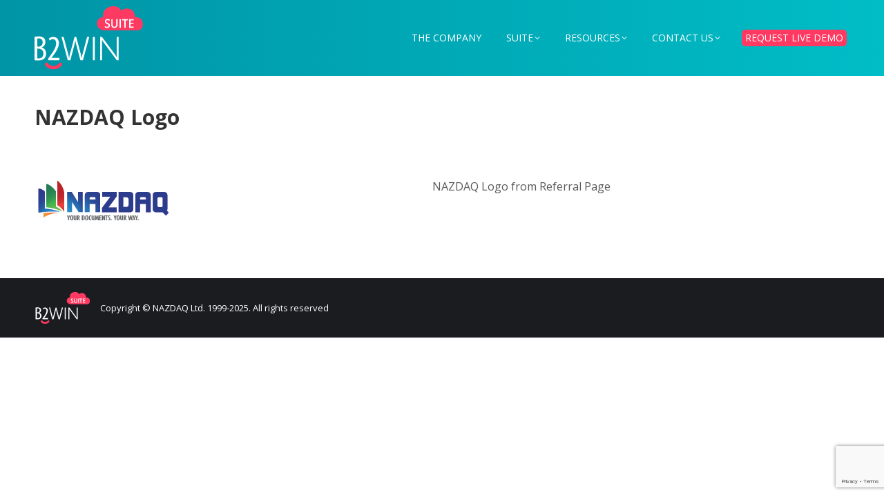

--- FILE ---
content_type: text/html; charset=UTF-8
request_url: https://www.b2winsuite.com/refer/attachment/nazdaq-logo-referral/
body_size: 19559
content:
<!DOCTYPE html> <!--[if !(IE 6) | !(IE 7) | !(IE 8)  ]><!--><html lang="en-US" class="no-js"> <!--<![endif]--><head><meta charset="UTF-8" /><meta name="viewport" content="width=device-width, initial-scale=1, maximum-scale=1, user-scalable=0"/><meta name="theme-color" content="#ff4166"/><link rel="profile" href="https://gmpg.org/xfn/11" /><meta name='robots' content='index, follow, max-image-preview:large, max-snippet:-1, max-video-preview:-1' /><link media="all" href="https://www.b2winsuite.com/wp-content/cache/autoptimize/css/autoptimize_e9f6ff796ccc92c60d2a11790e35320d.css" rel="stylesheet"><link media="screen" href="https://www.b2winsuite.com/wp-content/cache/autoptimize/css/autoptimize_f50772acee5526b4ae4cdd9333d365d3.css" rel="stylesheet"><title>NAZDAQ Logo - B2Win Suite</title><link rel="canonical" href="https://www.b2winsuite.com/refer/attachment/nazdaq-logo-referral/" /><meta property="og:locale" content="en_US" /><meta property="og:type" content="article" /><meta property="og:title" content="NAZDAQ Logo - B2Win Suite" /><meta property="og:description" content="NAZDAQ Logo from Referral Page" /><meta property="og:url" content="https://www.b2winsuite.com/refer/attachment/nazdaq-logo-referral/" /><meta property="og:site_name" content="B2Win Suite" /><meta property="article:modified_time" content="2020-03-13T12:28:28+00:00" /><meta property="og:image" content="https://www.b2winsuite.com/refer/attachment/nazdaq-logo-referral" /><meta property="og:image:width" content="200" /><meta property="og:image:height" content="63" /><meta property="og:image:type" content="image/png" /><meta name="twitter:card" content="summary_large_image" /> <script type="application/ld+json" class="yoast-schema-graph">{"@context":"https://schema.org","@graph":[{"@type":"WebPage","@id":"https://www.b2winsuite.com/refer/attachment/nazdaq-logo-referral/","url":"https://www.b2winsuite.com/refer/attachment/nazdaq-logo-referral/","name":"NAZDAQ Logo - B2Win Suite","isPartOf":{"@id":"https://www.b2winsuite.com/#website"},"primaryImageOfPage":{"@id":"https://www.b2winsuite.com/refer/attachment/nazdaq-logo-referral/#primaryimage"},"image":{"@id":"https://www.b2winsuite.com/refer/attachment/nazdaq-logo-referral/#primaryimage"},"thumbnailUrl":"https://www.b2winsuite.com/wp-content/uploads/2020/03/nazdaq-logo-referral.png","datePublished":"2020-03-13T12:27:59+00:00","dateModified":"2020-03-13T12:28:28+00:00","breadcrumb":{"@id":"https://www.b2winsuite.com/refer/attachment/nazdaq-logo-referral/#breadcrumb"},"inLanguage":"en-US","potentialAction":[{"@type":"ReadAction","target":["https://www.b2winsuite.com/refer/attachment/nazdaq-logo-referral/"]}]},{"@type":"ImageObject","inLanguage":"en-US","@id":"https://www.b2winsuite.com/refer/attachment/nazdaq-logo-referral/#primaryimage","url":"https://www.b2winsuite.com/wp-content/uploads/2020/03/nazdaq-logo-referral.png","contentUrl":"https://www.b2winsuite.com/wp-content/uploads/2020/03/nazdaq-logo-referral.png","width":200,"height":63,"caption":"NAZDAQ Logo"},{"@type":"BreadcrumbList","@id":"https://www.b2winsuite.com/refer/attachment/nazdaq-logo-referral/#breadcrumb","itemListElement":[{"@type":"ListItem","position":1,"name":"Home","item":"https://www.b2winsuite.com/"},{"@type":"ListItem","position":2,"name":"Refer a Friend","item":"https://www.b2winsuite.com/refer/"},{"@type":"ListItem","position":3,"name":"NAZDAQ Logo"}]},{"@type":"WebSite","@id":"https://www.b2winsuite.com/#website","url":"https://www.b2winsuite.com/","name":"B2Win Suite","description":"Your Data, Your Business-Impact","potentialAction":[{"@type":"SearchAction","target":{"@type":"EntryPoint","urlTemplate":"https://www.b2winsuite.com/?s={search_term_string}"},"query-input":{"@type":"PropertyValueSpecification","valueRequired":true,"valueName":"search_term_string"}}],"inLanguage":"en-US"}]}</script> <link rel='dns-prefetch' href='//cdnjs.cloudflare.com' /><link rel='dns-prefetch' href='//www.googletagmanager.com' /><link rel='dns-prefetch' href='//fonts.googleapis.com' /><link rel="alternate" type="application/rss+xml" title="B2Win Suite &raquo; Feed" href="https://www.b2winsuite.com/feed/" /><link rel="alternate" type="application/rss+xml" title="B2Win Suite &raquo; Comments Feed" href="https://www.b2winsuite.com/comments/feed/" /><link rel="alternate" title="oEmbed (JSON)" type="application/json+oembed" href="https://www.b2winsuite.com/wp-json/oembed/1.0/embed?url=https%3A%2F%2Fwww.b2winsuite.com%2Frefer%2Fattachment%2Fnazdaq-logo-referral%2F" /><link rel="alternate" title="oEmbed (XML)" type="text/xml+oembed" href="https://www.b2winsuite.com/wp-json/oembed/1.0/embed?url=https%3A%2F%2Fwww.b2winsuite.com%2Frefer%2Fattachment%2Fnazdaq-logo-referral%2F&#038;format=xml" /><style id='wp-img-auto-sizes-contain-inline-css'>img:is([sizes=auto i],[sizes^="auto," i]){contain-intrinsic-size:3000px 1500px}
/*# sourceURL=wp-img-auto-sizes-contain-inline-css */</style><style id='wp-emoji-styles-inline-css'>img.wp-smiley, img.emoji {
		display: inline !important;
		border: none !important;
		box-shadow: none !important;
		height: 1em !important;
		width: 1em !important;
		margin: 0 0.07em !important;
		vertical-align: -0.1em !important;
		background: none !important;
		padding: 0 !important;
	}
/*# sourceURL=wp-emoji-styles-inline-css */</style><style id='wp-block-library-inline-css'>:root{--wp-block-synced-color:#7a00df;--wp-block-synced-color--rgb:122,0,223;--wp-bound-block-color:var(--wp-block-synced-color);--wp-editor-canvas-background:#ddd;--wp-admin-theme-color:#007cba;--wp-admin-theme-color--rgb:0,124,186;--wp-admin-theme-color-darker-10:#006ba1;--wp-admin-theme-color-darker-10--rgb:0,107,160.5;--wp-admin-theme-color-darker-20:#005a87;--wp-admin-theme-color-darker-20--rgb:0,90,135;--wp-admin-border-width-focus:2px}@media (min-resolution:192dpi){:root{--wp-admin-border-width-focus:1.5px}}.wp-element-button{cursor:pointer}:root .has-very-light-gray-background-color{background-color:#eee}:root .has-very-dark-gray-background-color{background-color:#313131}:root .has-very-light-gray-color{color:#eee}:root .has-very-dark-gray-color{color:#313131}:root .has-vivid-green-cyan-to-vivid-cyan-blue-gradient-background{background:linear-gradient(135deg,#00d084,#0693e3)}:root .has-purple-crush-gradient-background{background:linear-gradient(135deg,#34e2e4,#4721fb 50%,#ab1dfe)}:root .has-hazy-dawn-gradient-background{background:linear-gradient(135deg,#faaca8,#dad0ec)}:root .has-subdued-olive-gradient-background{background:linear-gradient(135deg,#fafae1,#67a671)}:root .has-atomic-cream-gradient-background{background:linear-gradient(135deg,#fdd79a,#004a59)}:root .has-nightshade-gradient-background{background:linear-gradient(135deg,#330968,#31cdcf)}:root .has-midnight-gradient-background{background:linear-gradient(135deg,#020381,#2874fc)}:root{--wp--preset--font-size--normal:16px;--wp--preset--font-size--huge:42px}.has-regular-font-size{font-size:1em}.has-larger-font-size{font-size:2.625em}.has-normal-font-size{font-size:var(--wp--preset--font-size--normal)}.has-huge-font-size{font-size:var(--wp--preset--font-size--huge)}.has-text-align-center{text-align:center}.has-text-align-left{text-align:left}.has-text-align-right{text-align:right}.has-fit-text{white-space:nowrap!important}#end-resizable-editor-section{display:none}.aligncenter{clear:both}.items-justified-left{justify-content:flex-start}.items-justified-center{justify-content:center}.items-justified-right{justify-content:flex-end}.items-justified-space-between{justify-content:space-between}.screen-reader-text{border:0;clip-path:inset(50%);height:1px;margin:-1px;overflow:hidden;padding:0;position:absolute;width:1px;word-wrap:normal!important}.screen-reader-text:focus{background-color:#ddd;clip-path:none;color:#444;display:block;font-size:1em;height:auto;left:5px;line-height:normal;padding:15px 23px 14px;text-decoration:none;top:5px;width:auto;z-index:100000}html :where(.has-border-color){border-style:solid}html :where([style*=border-top-color]){border-top-style:solid}html :where([style*=border-right-color]){border-right-style:solid}html :where([style*=border-bottom-color]){border-bottom-style:solid}html :where([style*=border-left-color]){border-left-style:solid}html :where([style*=border-width]){border-style:solid}html :where([style*=border-top-width]){border-top-style:solid}html :where([style*=border-right-width]){border-right-style:solid}html :where([style*=border-bottom-width]){border-bottom-style:solid}html :where([style*=border-left-width]){border-left-style:solid}html :where(img[class*=wp-image-]){height:auto;max-width:100%}:where(figure){margin:0 0 1em}html :where(.is-position-sticky){--wp-admin--admin-bar--position-offset:var(--wp-admin--admin-bar--height,0px)}@media screen and (max-width:600px){html :where(.is-position-sticky){--wp-admin--admin-bar--position-offset:0px}}

/*# sourceURL=wp-block-library-inline-css */</style><style id='global-styles-inline-css'>:root{--wp--preset--aspect-ratio--square: 1;--wp--preset--aspect-ratio--4-3: 4/3;--wp--preset--aspect-ratio--3-4: 3/4;--wp--preset--aspect-ratio--3-2: 3/2;--wp--preset--aspect-ratio--2-3: 2/3;--wp--preset--aspect-ratio--16-9: 16/9;--wp--preset--aspect-ratio--9-16: 9/16;--wp--preset--color--black: #000000;--wp--preset--color--cyan-bluish-gray: #abb8c3;--wp--preset--color--white: #FFF;--wp--preset--color--pale-pink: #f78da7;--wp--preset--color--vivid-red: #cf2e2e;--wp--preset--color--luminous-vivid-orange: #ff6900;--wp--preset--color--luminous-vivid-amber: #fcb900;--wp--preset--color--light-green-cyan: #7bdcb5;--wp--preset--color--vivid-green-cyan: #00d084;--wp--preset--color--pale-cyan-blue: #8ed1fc;--wp--preset--color--vivid-cyan-blue: #0693e3;--wp--preset--color--vivid-purple: #9b51e0;--wp--preset--color--accent: #ff4166;--wp--preset--color--dark-gray: #111;--wp--preset--color--light-gray: #767676;--wp--preset--gradient--vivid-cyan-blue-to-vivid-purple: linear-gradient(135deg,rgb(6,147,227) 0%,rgb(155,81,224) 100%);--wp--preset--gradient--light-green-cyan-to-vivid-green-cyan: linear-gradient(135deg,rgb(122,220,180) 0%,rgb(0,208,130) 100%);--wp--preset--gradient--luminous-vivid-amber-to-luminous-vivid-orange: linear-gradient(135deg,rgb(252,185,0) 0%,rgb(255,105,0) 100%);--wp--preset--gradient--luminous-vivid-orange-to-vivid-red: linear-gradient(135deg,rgb(255,105,0) 0%,rgb(207,46,46) 100%);--wp--preset--gradient--very-light-gray-to-cyan-bluish-gray: linear-gradient(135deg,rgb(238,238,238) 0%,rgb(169,184,195) 100%);--wp--preset--gradient--cool-to-warm-spectrum: linear-gradient(135deg,rgb(74,234,220) 0%,rgb(151,120,209) 20%,rgb(207,42,186) 40%,rgb(238,44,130) 60%,rgb(251,105,98) 80%,rgb(254,248,76) 100%);--wp--preset--gradient--blush-light-purple: linear-gradient(135deg,rgb(255,206,236) 0%,rgb(152,150,240) 100%);--wp--preset--gradient--blush-bordeaux: linear-gradient(135deg,rgb(254,205,165) 0%,rgb(254,45,45) 50%,rgb(107,0,62) 100%);--wp--preset--gradient--luminous-dusk: linear-gradient(135deg,rgb(255,203,112) 0%,rgb(199,81,192) 50%,rgb(65,88,208) 100%);--wp--preset--gradient--pale-ocean: linear-gradient(135deg,rgb(255,245,203) 0%,rgb(182,227,212) 50%,rgb(51,167,181) 100%);--wp--preset--gradient--electric-grass: linear-gradient(135deg,rgb(202,248,128) 0%,rgb(113,206,126) 100%);--wp--preset--gradient--midnight: linear-gradient(135deg,rgb(2,3,129) 0%,rgb(40,116,252) 100%);--wp--preset--font-size--small: 13px;--wp--preset--font-size--medium: 20px;--wp--preset--font-size--large: 36px;--wp--preset--font-size--x-large: 42px;--wp--preset--spacing--20: 0.44rem;--wp--preset--spacing--30: 0.67rem;--wp--preset--spacing--40: 1rem;--wp--preset--spacing--50: 1.5rem;--wp--preset--spacing--60: 2.25rem;--wp--preset--spacing--70: 3.38rem;--wp--preset--spacing--80: 5.06rem;--wp--preset--shadow--natural: 6px 6px 9px rgba(0, 0, 0, 0.2);--wp--preset--shadow--deep: 12px 12px 50px rgba(0, 0, 0, 0.4);--wp--preset--shadow--sharp: 6px 6px 0px rgba(0, 0, 0, 0.2);--wp--preset--shadow--outlined: 6px 6px 0px -3px rgb(255, 255, 255), 6px 6px rgb(0, 0, 0);--wp--preset--shadow--crisp: 6px 6px 0px rgb(0, 0, 0);}:where(.is-layout-flex){gap: 0.5em;}:where(.is-layout-grid){gap: 0.5em;}body .is-layout-flex{display: flex;}.is-layout-flex{flex-wrap: wrap;align-items: center;}.is-layout-flex > :is(*, div){margin: 0;}body .is-layout-grid{display: grid;}.is-layout-grid > :is(*, div){margin: 0;}:where(.wp-block-columns.is-layout-flex){gap: 2em;}:where(.wp-block-columns.is-layout-grid){gap: 2em;}:where(.wp-block-post-template.is-layout-flex){gap: 1.25em;}:where(.wp-block-post-template.is-layout-grid){gap: 1.25em;}.has-black-color{color: var(--wp--preset--color--black) !important;}.has-cyan-bluish-gray-color{color: var(--wp--preset--color--cyan-bluish-gray) !important;}.has-white-color{color: var(--wp--preset--color--white) !important;}.has-pale-pink-color{color: var(--wp--preset--color--pale-pink) !important;}.has-vivid-red-color{color: var(--wp--preset--color--vivid-red) !important;}.has-luminous-vivid-orange-color{color: var(--wp--preset--color--luminous-vivid-orange) !important;}.has-luminous-vivid-amber-color{color: var(--wp--preset--color--luminous-vivid-amber) !important;}.has-light-green-cyan-color{color: var(--wp--preset--color--light-green-cyan) !important;}.has-vivid-green-cyan-color{color: var(--wp--preset--color--vivid-green-cyan) !important;}.has-pale-cyan-blue-color{color: var(--wp--preset--color--pale-cyan-blue) !important;}.has-vivid-cyan-blue-color{color: var(--wp--preset--color--vivid-cyan-blue) !important;}.has-vivid-purple-color{color: var(--wp--preset--color--vivid-purple) !important;}.has-black-background-color{background-color: var(--wp--preset--color--black) !important;}.has-cyan-bluish-gray-background-color{background-color: var(--wp--preset--color--cyan-bluish-gray) !important;}.has-white-background-color{background-color: var(--wp--preset--color--white) !important;}.has-pale-pink-background-color{background-color: var(--wp--preset--color--pale-pink) !important;}.has-vivid-red-background-color{background-color: var(--wp--preset--color--vivid-red) !important;}.has-luminous-vivid-orange-background-color{background-color: var(--wp--preset--color--luminous-vivid-orange) !important;}.has-luminous-vivid-amber-background-color{background-color: var(--wp--preset--color--luminous-vivid-amber) !important;}.has-light-green-cyan-background-color{background-color: var(--wp--preset--color--light-green-cyan) !important;}.has-vivid-green-cyan-background-color{background-color: var(--wp--preset--color--vivid-green-cyan) !important;}.has-pale-cyan-blue-background-color{background-color: var(--wp--preset--color--pale-cyan-blue) !important;}.has-vivid-cyan-blue-background-color{background-color: var(--wp--preset--color--vivid-cyan-blue) !important;}.has-vivid-purple-background-color{background-color: var(--wp--preset--color--vivid-purple) !important;}.has-black-border-color{border-color: var(--wp--preset--color--black) !important;}.has-cyan-bluish-gray-border-color{border-color: var(--wp--preset--color--cyan-bluish-gray) !important;}.has-white-border-color{border-color: var(--wp--preset--color--white) !important;}.has-pale-pink-border-color{border-color: var(--wp--preset--color--pale-pink) !important;}.has-vivid-red-border-color{border-color: var(--wp--preset--color--vivid-red) !important;}.has-luminous-vivid-orange-border-color{border-color: var(--wp--preset--color--luminous-vivid-orange) !important;}.has-luminous-vivid-amber-border-color{border-color: var(--wp--preset--color--luminous-vivid-amber) !important;}.has-light-green-cyan-border-color{border-color: var(--wp--preset--color--light-green-cyan) !important;}.has-vivid-green-cyan-border-color{border-color: var(--wp--preset--color--vivid-green-cyan) !important;}.has-pale-cyan-blue-border-color{border-color: var(--wp--preset--color--pale-cyan-blue) !important;}.has-vivid-cyan-blue-border-color{border-color: var(--wp--preset--color--vivid-cyan-blue) !important;}.has-vivid-purple-border-color{border-color: var(--wp--preset--color--vivid-purple) !important;}.has-vivid-cyan-blue-to-vivid-purple-gradient-background{background: var(--wp--preset--gradient--vivid-cyan-blue-to-vivid-purple) !important;}.has-light-green-cyan-to-vivid-green-cyan-gradient-background{background: var(--wp--preset--gradient--light-green-cyan-to-vivid-green-cyan) !important;}.has-luminous-vivid-amber-to-luminous-vivid-orange-gradient-background{background: var(--wp--preset--gradient--luminous-vivid-amber-to-luminous-vivid-orange) !important;}.has-luminous-vivid-orange-to-vivid-red-gradient-background{background: var(--wp--preset--gradient--luminous-vivid-orange-to-vivid-red) !important;}.has-very-light-gray-to-cyan-bluish-gray-gradient-background{background: var(--wp--preset--gradient--very-light-gray-to-cyan-bluish-gray) !important;}.has-cool-to-warm-spectrum-gradient-background{background: var(--wp--preset--gradient--cool-to-warm-spectrum) !important;}.has-blush-light-purple-gradient-background{background: var(--wp--preset--gradient--blush-light-purple) !important;}.has-blush-bordeaux-gradient-background{background: var(--wp--preset--gradient--blush-bordeaux) !important;}.has-luminous-dusk-gradient-background{background: var(--wp--preset--gradient--luminous-dusk) !important;}.has-pale-ocean-gradient-background{background: var(--wp--preset--gradient--pale-ocean) !important;}.has-electric-grass-gradient-background{background: var(--wp--preset--gradient--electric-grass) !important;}.has-midnight-gradient-background{background: var(--wp--preset--gradient--midnight) !important;}.has-small-font-size{font-size: var(--wp--preset--font-size--small) !important;}.has-medium-font-size{font-size: var(--wp--preset--font-size--medium) !important;}.has-large-font-size{font-size: var(--wp--preset--font-size--large) !important;}.has-x-large-font-size{font-size: var(--wp--preset--font-size--x-large) !important;}
/*# sourceURL=global-styles-inline-css */</style><style id='classic-theme-styles-inline-css'>/*! This file is auto-generated */
.wp-block-button__link{color:#fff;background-color:#32373c;border-radius:9999px;box-shadow:none;text-decoration:none;padding:calc(.667em + 2px) calc(1.333em + 2px);font-size:1.125em}.wp-block-file__button{background:#32373c;color:#fff;text-decoration:none}
/*# sourceURL=/wp-includes/css/classic-themes.min.css */</style><link rel='stylesheet' id='dt-web-fonts-css' href='https://fonts.googleapis.com/css?family=Open+Sans:300,400,600,700%7CRoboto:400,500,600,700' media='all' /><style id='dt-main-inline-css'>body #load {
  display: block;
  height: 100%;
  overflow: hidden;
  position: fixed;
  width: 100%;
  z-index: 9901;
  opacity: 1;
  visibility: visible;
  transition: all .35s ease-out;
}
.load-wrap {
  width: 100%;
  height: 100%;
  background-position: center center;
  background-repeat: no-repeat;
  text-align: center;
  display: -ms-flexbox;
  display: -ms-flex;
  display: flex;
  -ms-align-items: center;
  -ms-flex-align: center;
  align-items: center;
  -ms-flex-flow: column wrap;
  flex-flow: column wrap;
  -ms-flex-pack: center;
  -ms-justify-content: center;
  justify-content: center;
}
.load-wrap > svg {
  position: absolute;
  top: 50%;
  left: 50%;
  transform: translate(-50%,-50%);
}
#load {
  background: var(--the7-elementor-beautiful-loading-bg,#ffffff);
  --the7-beautiful-spinner-color2: var(--the7-beautiful-spinner-color,rgba(51,51,51,0.3));
}

/*# sourceURL=dt-main-inline-css */</style><style id='__EPYT__style-inline-css'>.epyt-gallery-thumb {
                        width: 33.333%;
                }
                
/*# sourceURL=__EPYT__style-inline-css */</style> <script src="https://www.b2winsuite.com/wp-includes/js/jquery/jquery.min.js?ver=3.7.1" id="jquery-core-js"></script> <script defer src="https://www.b2winsuite.com/wp-includes/js/jquery/jquery-migrate.min.js?ver=3.4.1" id="jquery-migrate-js"></script> <script defer id="gw-tweenmax-js-before" src="[data-uri]"></script> <script defer src="https://cdnjs.cloudflare.com/ajax/libs/gsap/1.11.2/TweenMax.min.js" id="gw-tweenmax-js"></script> <script defer id="gw-tweenmax-js-after" src="[data-uri]"></script> <script defer src="https://www.b2winsuite.com/wp-content/plugins/wp-user-avatar/assets/flatpickr/flatpickr.min.js?ver=4.16.9" id="ppress-flatpickr-js"></script> <script defer src="https://www.b2winsuite.com/wp-content/plugins/wp-user-avatar/assets/select2/select2.min.js?ver=4.16.9" id="ppress-select2-js"></script> <script defer id="dt-above-fold-js-extra" src="[data-uri]"></script> <script defer src="https://www.b2winsuite.com/wp-content/themes/dt-the7/js/above-the-fold.min.js?ver=14.2.0" id="dt-above-fold-js"></script> 
 <script defer src="https://www.googletagmanager.com/gtag/js?id=GT-TWR67S8" id="google_gtagjs-js"></script> <script defer id="google_gtagjs-js-after" src="[data-uri]"></script> <script defer id="__ytprefs__-js-extra" src="[data-uri]"></script> <script defer src="https://www.b2winsuite.com/wp-content/plugins/youtube-embed-plus/scripts/ytprefs.min.js?ver=14.2.4" id="__ytprefs__-js"></script> <script defer src="data:text/javascript;base64,"></script><link rel="https://api.w.org/" href="https://www.b2winsuite.com/wp-json/" /><link rel="alternate" title="JSON" type="application/json" href="https://www.b2winsuite.com/wp-json/wp/v2/media/2117" /><link rel="EditURI" type="application/rsd+xml" title="RSD" href="https://www.b2winsuite.com/xmlrpc.php?rsd" /><meta name="generator" content="WordPress 6.9" /><link rel='shortlink' href='https://www.b2winsuite.com/?p=2117' /><meta name="generator" content="Site Kit by Google 1.171.0" />  <script defer src="[data-uri]"></script>  <script defer src="[data-uri]"></script><script defer src="[data-uri]"></script><meta name="generator" content="Powered by WPBakery Page Builder - drag and drop page builder for WordPress."/><meta name="generator" content="Powered by Slider Revolution 6.7.38 - responsive, Mobile-Friendly Slider Plugin for WordPress with comfortable drag and drop interface." /> <script defer id="the7-loader-script" src="[data-uri]"></script> <style id="wp-custom-css">h2 { line-height: 28px; }</style><noscript><style>.wpb_animate_when_almost_visible { opacity: 1; }</style></noscript><script defer src="[data-uri]"></script>  <script defer src="https://www.googletagmanager.com/gtag/js?id=UA-113951986-1"></script> <script defer src="[data-uri]"></script>  <script defer src="[data-uri]"></script> <style id='the7-custom-inline-css' type='text/css'>.requestdemobutton .menu-item-text { background-color: #ff3a62; padding: 3px 5px; margin-left: -5px; color: white !important; border-radius: 5px; }
.requestdemobutton .menu-item-text:hover { color: white !important; text-decoration: none !important;}
.requestdemobutton i.underline { display: none !important; }
/*.branding::after {
content: 'Have Maximum Control Over Your ERP Output';
color: white;
width: 166px;
height:  40px;
font-size: 14px;
line-height: 18px;
position: relative;
top: 18px;
float: left;
left: -20px;
}*/
#phantom {
background: #019cad  !important;
background: linear-gradient(90deg,rgba(0,148,166,0.9),rgba(0,189,198,0.9))  !important;
}


/*.masthead.shadow-decoration:not(.side-header-menu-icon):not(#phantom) {
background: initial;
background: linear-gradient(90deg,rgba(0,148,166,0.7),rgba(0,189,198,0.7));
}*/
/*.maintwolinesinfographics { width: 730px; padding-bottom: 30px; margin: auto; }*/

.masthead:not(.mixed-header) { 
     background:  linear-gradient(90deg,rgba(0,148,166,1),rgba(0,189,198,1)) !important;
}

@media screen and (max-width: 778px)
  {
     .transparent .masthead:not(.side-header):not(.mixed-header) {
         background:  linear-gradient(90deg,rgba(0,148,166,1),rgba(0,189,198,1)) !important;
     }
}

@media screen and (max-width: 730px)
{
/*       .maintwolinesinfographics { width: 290px; padding-bottom: 30px; margin: auto; }*/
          .b2transfercolumnborder>div { border-right-width: 0px !important; }
}

.learnmorebutton { text-transform: uppercase;  border-radius: 5px; }
.b2winsuitelist { margin-top: 10px !important; }
.b2winsuitelist li { list-style-image: url('/imgs/arrow_green.png'); padding-left: 0px; margin-left: 17px; line-height: 21px; }
.b2winsuitelist li::before, .b2winsuitelist li::after { content: none; }
#maindemosendbutton { background-color: #00bdc6; width: 130px; }
.mainslider li { list-style-image: url('/imgs/arrow_red.png'); }
.mainmiddletextblocks { line-height:19px; }
.mainmiddletextblocks .alignnone { margin-bottom: 0px; }
#b2trasfertextblock1 { line-height: 19px; }
#b2trasfertextblock1 .alignnone { margin-bottom: 0px; }
.requestfreetrial , .b2transfertopmenu { border-top: 1px solid #2f2f2f; }
 .b2transfertextblock2column { line-height: 19px; }
h3 { font-size: 20px; }
h4 { font-size: 16px; font-weight: 700; }
.wpb_content_element { margin-bottom: 0px; }
.alignnone { margin: 0px auto 0px; }
p { line-height: 21px; }

.b2dis_info_1 .aio-icon-title::after, .b2dis_info_2 .aio-icon-title::after, .b2dis_info_3 .aio-icon-title::after, .b2dis_info_4 .aio-icon-title::after { content: ''; width: 23px; height: 16px; background-image: url('https://www.b2winsuite.com/imgs/smartengine_red_arrow.png'); display: inline-block; margin-left: 5px; margin-bottom:  -4px;  }

.b2rep_info_1 .aio-icon-title::after, .b2rep_info_2 .aio-icon-title::after, .b2rep_info_3 .aio-icon-title::after, .b2rep_info_4 .aio-icon-title::after, .b2rep_info_5 .aio-icon-title::after { content: ''; width: 23px; height: 16px; background-image: url('https://www.b2winsuite.com/imgs/smartengine_red_arrow.png'); display: inline-block; margin-left: 5px; margin-bottom:  -4px;  }

.b2rep_info_6 .aio-icon-title::after { content: ''; width: 30px; height: 30px; background-image: url('https://www.b2winsuite.com/imgs/b2rep_smile.png'); display: inline-block; margin-left: 5px; margin-bottom:  -4px;  }


.b2dis_info_5 .aio-icon-title::after {
content: ''; width: 16px; height: 14px; background-image: url('https://www.b2winsuite.com/imgs/smartengine_red_check.png'); display: inline-block; margin-left: 5px; margin-top: 7px; }
.pdfdesigner_step1 .aio-icon-title::after, .pdfdesigner_step2 .aio-icon-title::after, .exceldesigner_step1 .aio-icon-title::after, .exceldesigner_step2 .aio-icon-title::after {
content: ''; width: 23px; height: 16px; background-image: url('https://www.b2winsuite.com/imgs/smartengine_red_arrow.png'); display: inline-block; margin-left: 5px; margin-top: 7px; }
.pdfdesigner_step3 .aio-icon-title::after, .exceldesigner_step3 .aio-icon-title::after {
content: ''; width: 16px; height: 14px; background-image: url('https://www.b2winsuite.com/imgs/smartengine_red_check.png'); display: inline-block; margin-left: 5px; margin-top: 7px; }

.playvideobutton {
    width: 80px;
    height: 80px;
    position: absolute;
    background-color: rgba(0,0,0,.4);
    left: 50%;
    top: 50%;
	margin: -40px 0 0 -40px;
	border-radius: 50%;
    opacity: 0.4;
    z-index: 1010;
}

.playvideobutton::after {
	content: ' ';
    width: 30px;
    height: 32px;
    position: absolute;
	background-image: url("data:image/svg+xml,%3Csvg version='1.1' xmlns='http://www.w3.org/2000/svg' xmlns:xlink='http://www.w3.org/1999/xlink' x='0px' y='0px' width='32px' height='32px' viewBox='0 0 16 16' enable-background='new 0 0 16 16' xml:space='preserve' fill='white'%3E%3Cpath d='M3.125,4L10.2,8.001L3.125,12V3.8 M1,0v16l13-8L1,0L1,0z'/%3E%3C/svg%3E");
	top: 25px;
	left: 30px;
}
/* Removes Author info from Release Notes */
.category-release-notes .author-info {
    display: none;
}

.wpcf7-mail-sent-ok:before { font-family: FontAwesome;}
.customerlogos .owl-stage-outer .owl-stage .dt-owl-item { max-height: 75px !important; height: -webkit-fill-available; display: table; }
.customerlogos .owl-stage-outer .owl-stage .dt-owl-item>div { vertical-align: middle; display: table-cell; text-align: center !important; }
.companyillustrations .vc_figure-caption { font-weight: bold; font-size: 1.1em !important; }
#companyyears { position: relative; }
#companyyears:after {
    content: '25+';
    color: #ff3a62;
    font-size: 29px;
    position: absolute;
	left: 50%;
    margin-left: -20px;
    top: 5px;
	font-weight:bold;
	font-size: 24px;
}

.header-space {
	background:  linear-gradient(90deg,rgba(0,148,166,1),rgba(0,189,198,1)) !important;
}

h2 { font-size: 23px; line-height: 32px !important; margin-bottom: 10px !important; }

.actionbuttons { font-size: 16px; }
#primary-menu .sub-nav .menu-item .menu-text, #mobile-menu .sub-nav .menu-item .menu-text, #mobile-menu  .menu-item .menu-text { text-transform: uppercase; }

.mainpagecustomerlogo figure { line-height: 75px; }
.mainpagecustomerlogo figure .vc_single_image-wrapper { vertical-align: middle !important; }

#main { width: 100% !important; }
#footer { width: 100% !important; }
.page-title, .page-title-responsive-enabled { width: 100% !important; }
.mainexplainervideo img { border-width: 1px; border-style: solid; border-color: #cccccc; }
.menudemobutton { background-color: rgb(255, 58, 98);}

.arabic_bullets li {
	list-style-image: url(/imgs/arrow_green.png);
}
.arabic_bullets li:before {
	content: '';
	width: 0px;
	height: 0px;
}

.single-share-box {
	margin-bottom: 30px;
}
.share-link-description {
	font-size: 1.2em;
}
.single-share-box .share-buttons a {
	width: 70px;
	line-height: 50px;
	height: 50px;
	font-size: 30px;
}

.italia2019ad { margin: auto; text-align: center; display: block; }
.referrallist { color: #242424; }
.referrallist li { border-bottom: 0px solid !important; border-top-width: 0px; }
.referrallist li:after { background-image: url(/imgs/referral-list-item.png); content: ''; height: 20px !important; width: 26px; margin-right: 10px; margin-left: -10px; }
#referafriendform { color: #242424; }
#referafriendform textarea { margin-top: 10px; border-radius: 10px; }
#referafriendform input { border-radius: 10px; margin-top: 10px; margin-bottom: 10px !important; }
#referafriendform input[type=text],#referafriendform input[type=email], #referafriendform textarea { border-color: #55c7c6; }
.requestdemobutton a span span { color: white !important; }
.resourceselement > .vc_column-inner > .wpb_wrapper { border: 1px solid #bcbcbc; }
.webinardate h3 { line-height: 30px; font-size: 30px; color: white; font-weight: bold; }
.b2outputdesignlist, .b2outputdesignmenu, .indentmenu { margin-left: 20px !important; }
@media screen and (min-width: 991px) {
	.phantom-sticky .sticky-on.masthead:not(.masthead-mobile) {
		background-color: #019cad !important;
	}
}
.disabledmenu, .disabledmenu:hover { opacity: 0.5; color: #ffffff !important; }
.disabledmenu a, .disabledmenu a:hover, .disabledmenu .menu-item-text, .disabledmenu .menu-item-text:hover { opacity: 0.5; color: #ffffff !important; }
.wpcf7-form.sent p
{
display:none;
}

.tophighlights { display: block; margin-left: auto; margin-right: auto; width: 200px;}
.moreenhancements { display: block; margin-left: auto; margin-right: auto; width: 330px;}
.firstrowinmain .post-details.details-type-link { float: right !important;}</style><style id='rs-plugin-settings-inline-css'>#rs-demo-id {}
/*# sourceURL=rs-plugin-settings-inline-css */</style></head><body id="the7-body" class="attachment wp-singular attachment-template-default single single-attachment postid-2117 attachmentid-2117 attachment-png wp-embed-responsive wp-theme-dt-the7 the7-core-ver-2.7.12 no-comments dt-responsive-on right-mobile-menu-close-icon ouside-menu-close-icon mobile-hamburger-close-bg-enable mobile-hamburger-close-bg-hover-enable  fade-medium-mobile-menu-close-icon fade-medium-menu-close-icon srcset-enabled btn-flat custom-btn-color custom-btn-hover-color phantom-sticky phantom-disable-decoration phantom-custom-logo-on top-header first-switch-logo-left first-switch-menu-right second-switch-logo-left second-switch-menu-right right-mobile-menu layzr-loading-on inline-message-style the7-ver-14.2.0 dt-fa-compatibility wpb-js-composer js-comp-ver-8.7.2 vc_responsive"> <noscript> <img height="1" width="1" style="display:none" alt="fbpx"
src="https://www.facebook.com/tr?id=408781567577287&ev=PageView&noscript=1" /> </noscript><div id="load" class="spinner-loader"><div class="load-wrap"><style type="text/css">[class*="the7-spinner-animate-"]{
        animation: spinner-animation 1s cubic-bezier(1,1,1,1) infinite;
        x:46.5px;
        y:40px;
        width:7px;
        height:20px;
        fill:var(--the7-beautiful-spinner-color2);
        opacity: 0.2;
    }
    .the7-spinner-animate-2{
        animation-delay: 0.083s;
    }
    .the7-spinner-animate-3{
        animation-delay: 0.166s;
    }
    .the7-spinner-animate-4{
         animation-delay: 0.25s;
    }
    .the7-spinner-animate-5{
         animation-delay: 0.33s;
    }
    .the7-spinner-animate-6{
         animation-delay: 0.416s;
    }
    .the7-spinner-animate-7{
         animation-delay: 0.5s;
    }
    .the7-spinner-animate-8{
         animation-delay: 0.58s;
    }
    .the7-spinner-animate-9{
         animation-delay: 0.666s;
    }
    .the7-spinner-animate-10{
         animation-delay: 0.75s;
    }
    .the7-spinner-animate-11{
        animation-delay: 0.83s;
    }
    .the7-spinner-animate-12{
        animation-delay: 0.916s;
    }
    @keyframes spinner-animation{
        from {
            opacity: 1;
        }
        to{
            opacity: 0;
        }
    }</style><svg width="75px" height="75px" xmlns="http://www.w3.org/2000/svg" viewBox="0 0 100 100" preserveAspectRatio="xMidYMid"> <rect class="the7-spinner-animate-1" rx="5" ry="5" transform="rotate(0 50 50) translate(0 -30)"></rect> <rect class="the7-spinner-animate-2" rx="5" ry="5" transform="rotate(30 50 50) translate(0 -30)"></rect> <rect class="the7-spinner-animate-3" rx="5" ry="5" transform="rotate(60 50 50) translate(0 -30)"></rect> <rect class="the7-spinner-animate-4" rx="5" ry="5" transform="rotate(90 50 50) translate(0 -30)"></rect> <rect class="the7-spinner-animate-5" rx="5" ry="5" transform="rotate(120 50 50) translate(0 -30)"></rect> <rect class="the7-spinner-animate-6" rx="5" ry="5" transform="rotate(150 50 50) translate(0 -30)"></rect> <rect class="the7-spinner-animate-7" rx="5" ry="5" transform="rotate(180 50 50) translate(0 -30)"></rect> <rect class="the7-spinner-animate-8" rx="5" ry="5" transform="rotate(210 50 50) translate(0 -30)"></rect> <rect class="the7-spinner-animate-9" rx="5" ry="5" transform="rotate(240 50 50) translate(0 -30)"></rect> <rect class="the7-spinner-animate-10" rx="5" ry="5" transform="rotate(270 50 50) translate(0 -30)"></rect> <rect class="the7-spinner-animate-11" rx="5" ry="5" transform="rotate(300 50 50) translate(0 -30)"></rect> <rect class="the7-spinner-animate-12" rx="5" ry="5" transform="rotate(330 50 50) translate(0 -30)"></rect> </svg></div></div><div id="page" > <a class="skip-link screen-reader-text" href="#content">Skip to content</a><div class="masthead inline-header right full-height shadow-mobile-header-decoration small-mobile-menu-icon mobile-menu-icon-bg-on mobile-menu-icon-hover-bg-on dt-parent-menu-clickable show-sub-menu-on-hover show-mobile-logo" ><div class="top-bar line-content top-bar-empty"><div class="top-bar-bg" ></div><div class="mini-widgets left-widgets"></div><div class="mini-widgets right-widgets"></div></div><header class="header-bar" role="banner"><div class="branding"><div id="site-title" class="assistive-text">B2Win Suite</div><div id="site-description" class="assistive-text">Your Data, Your Business-Impact</div> <a class="" href="https://www.b2winsuite.com/"><img class=" preload-me" src="https://www.b2winsuite.com/wp-content/uploads/2022/04/b2winsuite-logo-noslogan.png" srcset="https://www.b2winsuite.com/wp-content/uploads/2022/04/b2winsuite-logo-noslogan.png 304w, https://www.b2winsuite.com/wp-content/uploads/2022/04/b2winsuite-logo-noslogan.png 304w" width="304" height="92"   sizes="304px" alt="B2Win Suite" /><img class="mobile-logo preload-me" src="https://www.b2winsuite.com/wp-content/uploads/2017/11/logo_b2win_small.png" srcset="https://www.b2winsuite.com/wp-content/uploads/2017/11/logo_b2win_small.png 80w, https://www.b2winsuite.com/wp-content/uploads/2017/11/logo_b2win_small_retina.png 80w" width="80" height="46"   sizes="80px" alt="B2Win Suite" /></a></div><ul id="primary-menu" class="main-nav underline-decoration l-to-r-line level-arrows-on outside-item-remove-margin"><li class="menu-item menu-item-type-post_type menu-item-object-page menu-item-24 first depth-0"><a href='https://www.b2winsuite.com/company/' data-level='1'><span class="menu-item-text"><span class="menu-text">The Company</span></span></a></li><li class="menu-item menu-item-type-custom menu-item-object-custom menu-item-home menu-item-has-children menu-item-51 has-children depth-0"><a href='https://www.b2winsuite.com' data-level='1' aria-haspopup='true' aria-expanded='false'><span class="menu-item-text"><span class="menu-text">Suite</span></span></a><ul class="sub-nav hover-style-bg level-arrows-on" role="group"><li class="menu-item menu-item-type-custom menu-item-object-custom menu-item-home menu-item-52 first depth-1"><a href='https://www.b2winsuite.com' data-level='2'><span class="menu-item-text"><span class="menu-text">Overview</span></span></a></li><li class="menu-item menu-item-type-post_type menu-item-object-page menu-item-has-children menu-item-3982 has-children depth-1"><a href='https://www.b2winsuite.com/b2output/' data-level='2' aria-haspopup='true' aria-expanded='false'><span class="menu-item-text"><span class="menu-text">B2Output</span></span></a><ul class="sub-nav hover-style-bg level-arrows-on" role="group"><li class="menu-item menu-item-type-post_type menu-item-object-page menu-item-4033 first depth-2"><a href='https://www.b2winsuite.com/b2output/transform/' data-level='3'><span class="menu-item-text"><span class="menu-text">Transform</span></span></a></li><li class="menu-item menu-item-type-post_type menu-item-object-page menu-item-4051 depth-2"><a href='https://www.b2winsuite.com/b2output/design/' data-level='3'><span class="menu-item-text"><span class="menu-text">Design</span></span></a></li><li class="b2outputdesignlist menu-item menu-item-type-post_type menu-item-object-page menu-item-4052 depth-2"><a href='https://www.b2winsuite.com/b2output/design/excel-designer/' data-level='3'><span class="menu-item-text"><span class="menu-text">Excel Designer</span></span></a></li><li class="b2outputdesignlist menu-item menu-item-type-post_type menu-item-object-page menu-item-4064 depth-2"><a href='https://www.b2winsuite.com/b2output/design/pdf-designer/' data-level='3'><span class="menu-item-text"><span class="menu-text">PDF Designer</span></span></a></li><li class="menu-item menu-item-type-post_type menu-item-object-page menu-item-4079 depth-2"><a href='https://www.b2winsuite.com/b2output/distribute/' data-level='3'><span class="menu-item-text"><span class="menu-text">Distribute</span></span></a></li></ul></li><li class="menu-item menu-item-type-post_type menu-item-object-page menu-item-3957 depth-1"><a href='https://www.b2winsuite.com/b2data/' data-level='2'><span class="menu-item-text"><span class="menu-text">B2Data</span></span></a></li><li class="menu-item menu-item-type-taxonomy menu-item-object-category menu-item-6739 depth-1"><a href='https://www.b2winsuite.com/category/whatsnew/' data-level='2'><span class="menu-item-text"><span class="menu-text">What&#8217;s New</span></span></a></li><li class="menu-item menu-item-type-post_type menu-item-object-page menu-item-813 depth-1"><a href='https://www.b2winsuite.com/release-notes/' data-level='2'><span class="menu-item-text"><span class="menu-text">Release Notes</span></span></a></li></ul></li><li class="menu-item menu-item-type-post_type menu-item-object-page menu-item-has-children menu-item-3055 has-children depth-0"><a href='https://www.b2winsuite.com/resources/' data-level='1' aria-haspopup='true' aria-expanded='false'><span class="menu-item-text"><span class="menu-text">Resources</span></span></a><ul class="sub-nav hover-style-bg level-arrows-on" role="group"><li class="menu-item menu-item-type-post_type menu-item-object-page menu-item-6295 first depth-1"><a href='https://www.b2winsuite.com/resources/' data-level='2'><span class="menu-item-text"><span class="menu-text">All Resources</span></span></a></li><li class="menu-item menu-item-type-custom menu-item-object-custom menu-item-4115 depth-1"><a href='https://www.b2winsuite.com/resources/#b2output-resources' data-level='2'><span class="menu-item-text"><span class="menu-text">B2Output Resources</span></span></a></li><li class="indentmenu menu-item menu-item-type-post_type menu-item-object-page menu-item-1395 depth-1"><a href='https://www.b2winsuite.com/explainervideo/' data-level='2'><span class="menu-item-text"><span class="menu-text">Explainer Video</span></span></a></li><li class="indentmenu menu-item menu-item-type-post_type menu-item-object-page menu-item-1850 depth-1"><a href='https://www.b2winsuite.com/product-overview-video/' data-level='2'><span class="menu-item-text"><span class="menu-text">Overview Video</span></span></a></li><li class="indentmenu menu-item menu-item-type-post_type menu-item-object-page menu-item-2231 depth-1"><a href='https://www.b2winsuite.com/product-demo-video-excel-emphasis/' data-level='2'><span class="menu-item-text"><span class="menu-text">Excel Emphasis Video</span></span></a></li><li class="indentmenu menu-item menu-item-type-post_type menu-item-object-page menu-item-4122 depth-1"><a href='https://www.b2winsuite.com/b2output/ebrochure/' data-level='2'><span class="menu-item-text"><span class="menu-text">e-Brochures</span></span></a></li><li class="menu-item menu-item-type-custom menu-item-object-custom menu-item-4116 depth-1"><a href='https://www.b2winsuite.com/resources/#b2data-resources' data-level='2'><span class="menu-item-text"><span class="menu-text">B2Data Resources</span></span></a></li><li class="indentmenu menu-item menu-item-type-post_type menu-item-object-page menu-item-6309 depth-1"><a href='https://www.b2winsuite.com/scripting-overview/' data-level='2'><span class="menu-item-text"><span class="menu-text">Scripting in B2Data</span></span></a></li><li class="indentmenu menu-item menu-item-type-post_type menu-item-object-page menu-item-4114 depth-1"><a href='https://www.b2winsuite.com/b2data/ebrochure/' data-level='2'><span class="menu-item-text"><span class="menu-text">E-Brochure</span></span></a></li><li class="menu-item menu-item-type-post_type menu-item-object-page menu-item-1233 depth-1"><a href='https://www.b2winsuite.com/customer-testimonials/' data-level='2'><span class="menu-item-text"><span class="menu-text">Customer Testimonials</span></span></a></li></ul></li><li class="menu-item menu-item-type-post_type menu-item-object-page menu-item-has-children menu-item-30 has-children depth-0"><a href='https://www.b2winsuite.com/contact-us/' data-level='1' aria-haspopup='true' aria-expanded='false'><span class="menu-item-text"><span class="menu-text">Contact us</span></span></a><ul class="sub-nav hover-style-bg level-arrows-on" role="group"><li class="menu-item menu-item-type-post_type menu-item-object-page menu-item-270 first depth-1"><a href='https://www.b2winsuite.com/contact-us/' data-level='2'><span class="menu-item-text"><span class="menu-text">Contact us</span></span></a></li><li class="menu-item menu-item-type-post_type menu-item-object-page menu-item-27 depth-1"><a href='https://www.b2winsuite.com/support/' data-level='2'><span class="menu-item-text"><span class="menu-text">Request support</span></span></a></li><li class="menu-item menu-item-type-post_type menu-item-object-page menu-item-284 depth-1"><a href='https://www.b2winsuite.com/request-free-trial/' data-level='2'><span class="menu-item-text"><span class="menu-text">Request Free Trial</span></span></a></li><li class="menu-item menu-item-type-post_type menu-item-object-page menu-item-269 depth-1"><a href='https://www.b2winsuite.com/partner-with-us/' data-level='2'><span class="menu-item-text"><span class="menu-text">Partner with us</span></span></a></li></ul></li><li class="requestdemobutton menu-item menu-item-type-post_type menu-item-object-page menu-item-31 last depth-0"><a href='https://www.b2winsuite.com/request-live-demo/' data-level='1'><span class="menu-item-text"><span class="menu-text">Request Live Demo</span></span></a></li></ul></header></div><div role="navigation" aria-label="Main Menu" class="dt-mobile-header mobile-menu-show-divider"><div class="dt-close-mobile-menu-icon" aria-label="Close" role="button" tabindex="0"><div class="close-line-wrap"><span class="close-line"></span><span class="close-line"></span><span class="close-line"></span></div></div><ul id="mobile-menu" class="mobile-main-nav"><li class="menu-item menu-item-type-post_type menu-item-object-page menu-item-24 first depth-0"><a href='https://www.b2winsuite.com/company/' data-level='1'><span class="menu-item-text"><span class="menu-text">The Company</span></span></a></li><li class="menu-item menu-item-type-custom menu-item-object-custom menu-item-home menu-item-has-children menu-item-51 has-children depth-0"><a href='https://www.b2winsuite.com' data-level='1' aria-haspopup='true' aria-expanded='false'><span class="menu-item-text"><span class="menu-text">Suite</span></span></a><ul class="sub-nav hover-style-bg level-arrows-on" role="group"><li class="menu-item menu-item-type-custom menu-item-object-custom menu-item-home menu-item-52 first depth-1"><a href='https://www.b2winsuite.com' data-level='2'><span class="menu-item-text"><span class="menu-text">Overview</span></span></a></li><li class="menu-item menu-item-type-post_type menu-item-object-page menu-item-has-children menu-item-3982 has-children depth-1"><a href='https://www.b2winsuite.com/b2output/' data-level='2' aria-haspopup='true' aria-expanded='false'><span class="menu-item-text"><span class="menu-text">B2Output</span></span></a><ul class="sub-nav hover-style-bg level-arrows-on" role="group"><li class="menu-item menu-item-type-post_type menu-item-object-page menu-item-4033 first depth-2"><a href='https://www.b2winsuite.com/b2output/transform/' data-level='3'><span class="menu-item-text"><span class="menu-text">Transform</span></span></a></li><li class="menu-item menu-item-type-post_type menu-item-object-page menu-item-4051 depth-2"><a href='https://www.b2winsuite.com/b2output/design/' data-level='3'><span class="menu-item-text"><span class="menu-text">Design</span></span></a></li><li class="b2outputdesignlist menu-item menu-item-type-post_type menu-item-object-page menu-item-4052 depth-2"><a href='https://www.b2winsuite.com/b2output/design/excel-designer/' data-level='3'><span class="menu-item-text"><span class="menu-text">Excel Designer</span></span></a></li><li class="b2outputdesignlist menu-item menu-item-type-post_type menu-item-object-page menu-item-4064 depth-2"><a href='https://www.b2winsuite.com/b2output/design/pdf-designer/' data-level='3'><span class="menu-item-text"><span class="menu-text">PDF Designer</span></span></a></li><li class="menu-item menu-item-type-post_type menu-item-object-page menu-item-4079 depth-2"><a href='https://www.b2winsuite.com/b2output/distribute/' data-level='3'><span class="menu-item-text"><span class="menu-text">Distribute</span></span></a></li></ul></li><li class="menu-item menu-item-type-post_type menu-item-object-page menu-item-3957 depth-1"><a href='https://www.b2winsuite.com/b2data/' data-level='2'><span class="menu-item-text"><span class="menu-text">B2Data</span></span></a></li><li class="menu-item menu-item-type-taxonomy menu-item-object-category menu-item-6739 depth-1"><a href='https://www.b2winsuite.com/category/whatsnew/' data-level='2'><span class="menu-item-text"><span class="menu-text">What&#8217;s New</span></span></a></li><li class="menu-item menu-item-type-post_type menu-item-object-page menu-item-813 depth-1"><a href='https://www.b2winsuite.com/release-notes/' data-level='2'><span class="menu-item-text"><span class="menu-text">Release Notes</span></span></a></li></ul></li><li class="menu-item menu-item-type-post_type menu-item-object-page menu-item-has-children menu-item-3055 has-children depth-0"><a href='https://www.b2winsuite.com/resources/' data-level='1' aria-haspopup='true' aria-expanded='false'><span class="menu-item-text"><span class="menu-text">Resources</span></span></a><ul class="sub-nav hover-style-bg level-arrows-on" role="group"><li class="menu-item menu-item-type-post_type menu-item-object-page menu-item-6295 first depth-1"><a href='https://www.b2winsuite.com/resources/' data-level='2'><span class="menu-item-text"><span class="menu-text">All Resources</span></span></a></li><li class="menu-item menu-item-type-custom menu-item-object-custom menu-item-4115 depth-1"><a href='https://www.b2winsuite.com/resources/#b2output-resources' data-level='2'><span class="menu-item-text"><span class="menu-text">B2Output Resources</span></span></a></li><li class="indentmenu menu-item menu-item-type-post_type menu-item-object-page menu-item-1395 depth-1"><a href='https://www.b2winsuite.com/explainervideo/' data-level='2'><span class="menu-item-text"><span class="menu-text">Explainer Video</span></span></a></li><li class="indentmenu menu-item menu-item-type-post_type menu-item-object-page menu-item-1850 depth-1"><a href='https://www.b2winsuite.com/product-overview-video/' data-level='2'><span class="menu-item-text"><span class="menu-text">Overview Video</span></span></a></li><li class="indentmenu menu-item menu-item-type-post_type menu-item-object-page menu-item-2231 depth-1"><a href='https://www.b2winsuite.com/product-demo-video-excel-emphasis/' data-level='2'><span class="menu-item-text"><span class="menu-text">Excel Emphasis Video</span></span></a></li><li class="indentmenu menu-item menu-item-type-post_type menu-item-object-page menu-item-4122 depth-1"><a href='https://www.b2winsuite.com/b2output/ebrochure/' data-level='2'><span class="menu-item-text"><span class="menu-text">e-Brochures</span></span></a></li><li class="menu-item menu-item-type-custom menu-item-object-custom menu-item-4116 depth-1"><a href='https://www.b2winsuite.com/resources/#b2data-resources' data-level='2'><span class="menu-item-text"><span class="menu-text">B2Data Resources</span></span></a></li><li class="indentmenu menu-item menu-item-type-post_type menu-item-object-page menu-item-6309 depth-1"><a href='https://www.b2winsuite.com/scripting-overview/' data-level='2'><span class="menu-item-text"><span class="menu-text">Scripting in B2Data</span></span></a></li><li class="indentmenu menu-item menu-item-type-post_type menu-item-object-page menu-item-4114 depth-1"><a href='https://www.b2winsuite.com/b2data/ebrochure/' data-level='2'><span class="menu-item-text"><span class="menu-text">E-Brochure</span></span></a></li><li class="menu-item menu-item-type-post_type menu-item-object-page menu-item-1233 depth-1"><a href='https://www.b2winsuite.com/customer-testimonials/' data-level='2'><span class="menu-item-text"><span class="menu-text">Customer Testimonials</span></span></a></li></ul></li><li class="menu-item menu-item-type-post_type menu-item-object-page menu-item-has-children menu-item-30 has-children depth-0"><a href='https://www.b2winsuite.com/contact-us/' data-level='1' aria-haspopup='true' aria-expanded='false'><span class="menu-item-text"><span class="menu-text">Contact us</span></span></a><ul class="sub-nav hover-style-bg level-arrows-on" role="group"><li class="menu-item menu-item-type-post_type menu-item-object-page menu-item-270 first depth-1"><a href='https://www.b2winsuite.com/contact-us/' data-level='2'><span class="menu-item-text"><span class="menu-text">Contact us</span></span></a></li><li class="menu-item menu-item-type-post_type menu-item-object-page menu-item-27 depth-1"><a href='https://www.b2winsuite.com/support/' data-level='2'><span class="menu-item-text"><span class="menu-text">Request support</span></span></a></li><li class="menu-item menu-item-type-post_type menu-item-object-page menu-item-284 depth-1"><a href='https://www.b2winsuite.com/request-free-trial/' data-level='2'><span class="menu-item-text"><span class="menu-text">Request Free Trial</span></span></a></li><li class="menu-item menu-item-type-post_type menu-item-object-page menu-item-269 depth-1"><a href='https://www.b2winsuite.com/partner-with-us/' data-level='2'><span class="menu-item-text"><span class="menu-text">Partner with us</span></span></a></li></ul></li><li class="requestdemobutton menu-item menu-item-type-post_type menu-item-object-page menu-item-31 last depth-0"><a href='https://www.b2winsuite.com/request-live-demo/' data-level='1'><span class="menu-item-text"><span class="menu-text">Request Live Demo</span></span></a></li></ul><div class='mobile-mini-widgets-in-menu'></div></div><div class="page-title content-left disabled-bg breadcrumbs-off breadcrumbs-mobile-off page-title-responsive-enabled"><div class="wf-wrap"><div class="page-title-head hgroup"><h1 class="entry-title">NAZDAQ Logo</h1></div></div></div><div id="main" class="sidebar-none sidebar-divider-vertical"><div class="main-gradient"></div><div class="wf-wrap"><div class="wf-container-main"><div id="content" class="content" role="main"><article id="post-2117" class="post-2117 attachment type-attachment status-inherit description-off"> <img class="alignleft preload-me lazy-load aspect" src="data:image/svg+xml,%3Csvg%20xmlns%3D&#39;http%3A%2F%2Fwww.w3.org%2F2000%2Fsvg&#39;%20viewBox%3D&#39;0%200%20200%2063&#39;%2F%3E" data-src="https://www.b2winsuite.com/wp-content/uploads/2020/03/nazdaq-logo-referral.png" data-srcset="https://www.b2winsuite.com/wp-content/uploads/2020/03/nazdaq-logo-referral.png 200w" loading="eager" style="--ratio: 200 / 63" sizes="(max-width: 200px) 100vw, 200px" width="200" height="63"  alt="NAZDAQ Logo"/><p>NAZDAQ Logo from Referral Page</p> <span class="cp-load-after-post"></span></article></div></div></div></div><footer id="footer" class="footer solid-bg"  role="contentinfo"><div id="bottom-bar" class="logo-left"><div class="wf-wrap"><div class="wf-container-bottom"><div id="branding-bottom"><a class="" href="https://www.b2winsuite.com/"><img class=" preload-me" src="https://www.b2winsuite.com/wp-content/uploads/2017/10/b2win_logo_small.png" srcset="https://www.b2winsuite.com/wp-content/uploads/2017/10/b2win_logo_small.png 80w, https://www.b2winsuite.com/wp-content/uploads/2017/10/b2win_logo_small.png 80w" width="80" height="46"   sizes="80px" alt="B2Win Suite" /></a></div><div class="wf-float-left"> Copyright &copy; NAZDAQ Ltd. 1999-2025. All rights reserved</div><div class="wf-float-right"></div></div></div></div></footer> <a href="#" class="scroll-top"><svg version="1.1" xmlns="http://www.w3.org/2000/svg" xmlns:xlink="http://www.w3.org/1999/xlink" x="0px" y="0px"
 viewBox="0 0 16 16" style="enable-background:new 0 0 16 16;" xml:space="preserve"> <path d="M11.7,6.3l-3-3C8.5,3.1,8.3,3,8,3c0,0,0,0,0,0C7.7,3,7.5,3.1,7.3,3.3l-3,3c-0.4,0.4-0.4,1,0,1.4c0.4,0.4,1,0.4,1.4,0L7,6.4
 V12c0,0.6,0.4,1,1,1s1-0.4,1-1V6.4l1.3,1.3c0.4,0.4,1,0.4,1.4,0C11.9,7.5,12,7.3,12,7S11.9,6.5,11.7,6.3z"/> </svg><span class="screen-reader-text">Go to Top</span></a></div> <script type="speculationrules">{"prefetch":[{"source":"document","where":{"and":[{"href_matches":"/*"},{"not":{"href_matches":["/wp-*.php","/wp-admin/*","/wp-content/uploads/*","/wp-content/*","/wp-content/plugins/*","/wp-content/themes/dt-the7/*","/*\\?(.+)"]}},{"not":{"selector_matches":"a[rel~=\"nofollow\"]"}},{"not":{"selector_matches":".no-prefetch, .no-prefetch a"}}]},"eagerness":"conservative"}]}</script>  <script defer src="[data-uri]"></script> <div id='fb-pxl-ajax-code'></div><script defer src="https://www.b2winsuite.com/wp-content/themes/dt-the7/js/main.min.js?ver=14.2.0" id="dt-main-js"></script> <script src="https://www.b2winsuite.com/wp-includes/js/dist/hooks.min.js?ver=dd5603f07f9220ed27f1" id="wp-hooks-js"></script> <script src="https://www.b2winsuite.com/wp-includes/js/dist/i18n.min.js?ver=c26c3dc7bed366793375" id="wp-i18n-js"></script> <script defer id="wp-i18n-js-after" src="[data-uri]"></script> <script defer src="https://www.b2winsuite.com/wp-content/cache/autoptimize/js/autoptimize_single_96e7dc3f0e8559e4a3f3ca40b17ab9c3.js?ver=6.1.4" id="swv-js"></script> <script defer id="contact-form-7-js-before" src="[data-uri]"></script> <script defer src="https://www.b2winsuite.com/wp-content/cache/autoptimize/js/autoptimize_single_2912c657d0592cc532dff73d0d2ce7bb.js?ver=6.1.4" id="contact-form-7-js"></script> <script defer src="https://www.b2winsuite.com/wp-content/cache/autoptimize/js/autoptimize_single_1e4cb69fe0a4661bb4f07b7699827fdf.js?ver=3.4" id="go-pricing-scripts-js"></script> <script defer id="ppress-frontend-script-js-extra" src="[data-uri]"></script> <script defer src="https://www.b2winsuite.com/wp-content/plugins/wp-user-avatar/assets/js/frontend.min.js?ver=4.16.9" id="ppress-frontend-script-js"></script> <script defer src="https://www.b2winsuite.com/wp-content/themes/dt-the7/js/legacy.min.js?ver=14.2.0" id="dt-legacy-js"></script> <script defer src="https://www.b2winsuite.com/wp-content/themes/dt-the7/lib/jquery-mousewheel/jquery-mousewheel.min.js?ver=14.2.0" id="jquery-mousewheel-js"></script> <script defer src="https://www.b2winsuite.com/wp-content/themes/dt-the7/lib/custom-scrollbar/custom-scrollbar.min.js?ver=14.2.0" id="the7-custom-scrollbar-js"></script> <script defer src="https://www.google.com/recaptcha/api.js?render=6LduOJQUAAAAADd4FRg2QHIQvgzNpEL1ZBSoGOor&amp;ver=3.0" id="google-recaptcha-js"></script> <script src="https://www.b2winsuite.com/wp-includes/js/dist/vendor/wp-polyfill.min.js?ver=3.15.0" id="wp-polyfill-js"></script> <script defer id="wpcf7-recaptcha-js-before" src="[data-uri]"></script> <script defer src="https://www.b2winsuite.com/wp-content/cache/autoptimize/js/autoptimize_single_ec0187677793456f98473f49d9e9b95f.js?ver=6.1.4" id="wpcf7-recaptcha-js"></script> <script defer src="https://www.b2winsuite.com/wp-content/plugins/youtube-embed-plus/scripts/fitvids.min.js?ver=14.2.4" id="__ytprefsfitvids__-js"></script> <script id="wp-emoji-settings" type="application/json">{"baseUrl":"https://s.w.org/images/core/emoji/17.0.2/72x72/","ext":".png","svgUrl":"https://s.w.org/images/core/emoji/17.0.2/svg/","svgExt":".svg","source":{"concatemoji":"https://www.b2winsuite.com/wp-includes/js/wp-emoji-release.min.js?ver=6.9"}}</script> <script type="module">/*! This file is auto-generated */
const a=JSON.parse(document.getElementById("wp-emoji-settings").textContent),o=(window._wpemojiSettings=a,"wpEmojiSettingsSupports"),s=["flag","emoji"];function i(e){try{var t={supportTests:e,timestamp:(new Date).valueOf()};sessionStorage.setItem(o,JSON.stringify(t))}catch(e){}}function c(e,t,n){e.clearRect(0,0,e.canvas.width,e.canvas.height),e.fillText(t,0,0);t=new Uint32Array(e.getImageData(0,0,e.canvas.width,e.canvas.height).data);e.clearRect(0,0,e.canvas.width,e.canvas.height),e.fillText(n,0,0);const a=new Uint32Array(e.getImageData(0,0,e.canvas.width,e.canvas.height).data);return t.every((e,t)=>e===a[t])}function p(e,t){e.clearRect(0,0,e.canvas.width,e.canvas.height),e.fillText(t,0,0);var n=e.getImageData(16,16,1,1);for(let e=0;e<n.data.length;e++)if(0!==n.data[e])return!1;return!0}function u(e,t,n,a){switch(t){case"flag":return n(e,"\ud83c\udff3\ufe0f\u200d\u26a7\ufe0f","\ud83c\udff3\ufe0f\u200b\u26a7\ufe0f")?!1:!n(e,"\ud83c\udde8\ud83c\uddf6","\ud83c\udde8\u200b\ud83c\uddf6")&&!n(e,"\ud83c\udff4\udb40\udc67\udb40\udc62\udb40\udc65\udb40\udc6e\udb40\udc67\udb40\udc7f","\ud83c\udff4\u200b\udb40\udc67\u200b\udb40\udc62\u200b\udb40\udc65\u200b\udb40\udc6e\u200b\udb40\udc67\u200b\udb40\udc7f");case"emoji":return!a(e,"\ud83e\u1fac8")}return!1}function f(e,t,n,a){let r;const o=(r="undefined"!=typeof WorkerGlobalScope&&self instanceof WorkerGlobalScope?new OffscreenCanvas(300,150):document.createElement("canvas")).getContext("2d",{willReadFrequently:!0}),s=(o.textBaseline="top",o.font="600 32px Arial",{});return e.forEach(e=>{s[e]=t(o,e,n,a)}),s}function r(e){var t=document.createElement("script");t.src=e,t.defer=!0,document.head.appendChild(t)}a.supports={everything:!0,everythingExceptFlag:!0},new Promise(t=>{let n=function(){try{var e=JSON.parse(sessionStorage.getItem(o));if("object"==typeof e&&"number"==typeof e.timestamp&&(new Date).valueOf()<e.timestamp+604800&&"object"==typeof e.supportTests)return e.supportTests}catch(e){}return null}();if(!n){if("undefined"!=typeof Worker&&"undefined"!=typeof OffscreenCanvas&&"undefined"!=typeof URL&&URL.createObjectURL&&"undefined"!=typeof Blob)try{var e="postMessage("+f.toString()+"("+[JSON.stringify(s),u.toString(),c.toString(),p.toString()].join(",")+"));",a=new Blob([e],{type:"text/javascript"});const r=new Worker(URL.createObjectURL(a),{name:"wpTestEmojiSupports"});return void(r.onmessage=e=>{i(n=e.data),r.terminate(),t(n)})}catch(e){}i(n=f(s,u,c,p))}t(n)}).then(e=>{for(const n in e)a.supports[n]=e[n],a.supports.everything=a.supports.everything&&a.supports[n],"flag"!==n&&(a.supports.everythingExceptFlag=a.supports.everythingExceptFlag&&a.supports[n]);var t;a.supports.everythingExceptFlag=a.supports.everythingExceptFlag&&!a.supports.flag,a.supports.everything||((t=a.source||{}).concatemoji?r(t.concatemoji):t.wpemoji&&t.twemoji&&(r(t.twemoji),r(t.wpemoji)))});
//# sourceURL=https://www.b2winsuite.com/wp-includes/js/wp-emoji-loader.min.js</script> <script defer src="data:text/javascript;base64,"></script> <div class="pswp" tabindex="-1" role="dialog" aria-hidden="true"><div class="pswp__bg"></div><div class="pswp__scroll-wrap"><div class="pswp__container"><div class="pswp__item"></div><div class="pswp__item"></div><div class="pswp__item"></div></div><div class="pswp__ui pswp__ui--hidden"><div class="pswp__top-bar"><div class="pswp__counter"></div> <button class="pswp__button pswp__button--close" title="Close (Esc)" aria-label="Close (Esc)"></button> <button class="pswp__button pswp__button--share" title="Share" aria-label="Share"></button> <button class="pswp__button pswp__button--fs" title="Toggle fullscreen" aria-label="Toggle fullscreen"></button> <button class="pswp__button pswp__button--zoom" title="Zoom in/out" aria-label="Zoom in/out"></button><div class="pswp__preloader"><div class="pswp__preloader__icn"><div class="pswp__preloader__cut"><div class="pswp__preloader__donut"></div></div></div></div></div><div class="pswp__share-modal pswp__share-modal--hidden pswp__single-tap"><div class="pswp__share-tooltip"></div></div> <button class="pswp__button pswp__button--arrow--left" title="Previous (arrow left)" aria-label="Previous (arrow left)"> </button> <button class="pswp__button pswp__button--arrow--right" title="Next (arrow right)" aria-label="Next (arrow right)"> </button><div class="pswp__caption"><div class="pswp__caption__center"></div></div></div></div></div></body></html>

--- FILE ---
content_type: text/html; charset=utf-8
request_url: https://www.google.com/recaptcha/api2/anchor?ar=1&k=6LduOJQUAAAAADd4FRg2QHIQvgzNpEL1ZBSoGOor&co=aHR0cHM6Ly93d3cuYjJ3aW5zdWl0ZS5jb206NDQz&hl=en&v=N67nZn4AqZkNcbeMu4prBgzg&size=invisible&anchor-ms=20000&execute-ms=30000&cb=girlxvesll2l
body_size: 48624
content:
<!DOCTYPE HTML><html dir="ltr" lang="en"><head><meta http-equiv="Content-Type" content="text/html; charset=UTF-8">
<meta http-equiv="X-UA-Compatible" content="IE=edge">
<title>reCAPTCHA</title>
<style type="text/css">
/* cyrillic-ext */
@font-face {
  font-family: 'Roboto';
  font-style: normal;
  font-weight: 400;
  font-stretch: 100%;
  src: url(//fonts.gstatic.com/s/roboto/v48/KFO7CnqEu92Fr1ME7kSn66aGLdTylUAMa3GUBHMdazTgWw.woff2) format('woff2');
  unicode-range: U+0460-052F, U+1C80-1C8A, U+20B4, U+2DE0-2DFF, U+A640-A69F, U+FE2E-FE2F;
}
/* cyrillic */
@font-face {
  font-family: 'Roboto';
  font-style: normal;
  font-weight: 400;
  font-stretch: 100%;
  src: url(//fonts.gstatic.com/s/roboto/v48/KFO7CnqEu92Fr1ME7kSn66aGLdTylUAMa3iUBHMdazTgWw.woff2) format('woff2');
  unicode-range: U+0301, U+0400-045F, U+0490-0491, U+04B0-04B1, U+2116;
}
/* greek-ext */
@font-face {
  font-family: 'Roboto';
  font-style: normal;
  font-weight: 400;
  font-stretch: 100%;
  src: url(//fonts.gstatic.com/s/roboto/v48/KFO7CnqEu92Fr1ME7kSn66aGLdTylUAMa3CUBHMdazTgWw.woff2) format('woff2');
  unicode-range: U+1F00-1FFF;
}
/* greek */
@font-face {
  font-family: 'Roboto';
  font-style: normal;
  font-weight: 400;
  font-stretch: 100%;
  src: url(//fonts.gstatic.com/s/roboto/v48/KFO7CnqEu92Fr1ME7kSn66aGLdTylUAMa3-UBHMdazTgWw.woff2) format('woff2');
  unicode-range: U+0370-0377, U+037A-037F, U+0384-038A, U+038C, U+038E-03A1, U+03A3-03FF;
}
/* math */
@font-face {
  font-family: 'Roboto';
  font-style: normal;
  font-weight: 400;
  font-stretch: 100%;
  src: url(//fonts.gstatic.com/s/roboto/v48/KFO7CnqEu92Fr1ME7kSn66aGLdTylUAMawCUBHMdazTgWw.woff2) format('woff2');
  unicode-range: U+0302-0303, U+0305, U+0307-0308, U+0310, U+0312, U+0315, U+031A, U+0326-0327, U+032C, U+032F-0330, U+0332-0333, U+0338, U+033A, U+0346, U+034D, U+0391-03A1, U+03A3-03A9, U+03B1-03C9, U+03D1, U+03D5-03D6, U+03F0-03F1, U+03F4-03F5, U+2016-2017, U+2034-2038, U+203C, U+2040, U+2043, U+2047, U+2050, U+2057, U+205F, U+2070-2071, U+2074-208E, U+2090-209C, U+20D0-20DC, U+20E1, U+20E5-20EF, U+2100-2112, U+2114-2115, U+2117-2121, U+2123-214F, U+2190, U+2192, U+2194-21AE, U+21B0-21E5, U+21F1-21F2, U+21F4-2211, U+2213-2214, U+2216-22FF, U+2308-230B, U+2310, U+2319, U+231C-2321, U+2336-237A, U+237C, U+2395, U+239B-23B7, U+23D0, U+23DC-23E1, U+2474-2475, U+25AF, U+25B3, U+25B7, U+25BD, U+25C1, U+25CA, U+25CC, U+25FB, U+266D-266F, U+27C0-27FF, U+2900-2AFF, U+2B0E-2B11, U+2B30-2B4C, U+2BFE, U+3030, U+FF5B, U+FF5D, U+1D400-1D7FF, U+1EE00-1EEFF;
}
/* symbols */
@font-face {
  font-family: 'Roboto';
  font-style: normal;
  font-weight: 400;
  font-stretch: 100%;
  src: url(//fonts.gstatic.com/s/roboto/v48/KFO7CnqEu92Fr1ME7kSn66aGLdTylUAMaxKUBHMdazTgWw.woff2) format('woff2');
  unicode-range: U+0001-000C, U+000E-001F, U+007F-009F, U+20DD-20E0, U+20E2-20E4, U+2150-218F, U+2190, U+2192, U+2194-2199, U+21AF, U+21E6-21F0, U+21F3, U+2218-2219, U+2299, U+22C4-22C6, U+2300-243F, U+2440-244A, U+2460-24FF, U+25A0-27BF, U+2800-28FF, U+2921-2922, U+2981, U+29BF, U+29EB, U+2B00-2BFF, U+4DC0-4DFF, U+FFF9-FFFB, U+10140-1018E, U+10190-1019C, U+101A0, U+101D0-101FD, U+102E0-102FB, U+10E60-10E7E, U+1D2C0-1D2D3, U+1D2E0-1D37F, U+1F000-1F0FF, U+1F100-1F1AD, U+1F1E6-1F1FF, U+1F30D-1F30F, U+1F315, U+1F31C, U+1F31E, U+1F320-1F32C, U+1F336, U+1F378, U+1F37D, U+1F382, U+1F393-1F39F, U+1F3A7-1F3A8, U+1F3AC-1F3AF, U+1F3C2, U+1F3C4-1F3C6, U+1F3CA-1F3CE, U+1F3D4-1F3E0, U+1F3ED, U+1F3F1-1F3F3, U+1F3F5-1F3F7, U+1F408, U+1F415, U+1F41F, U+1F426, U+1F43F, U+1F441-1F442, U+1F444, U+1F446-1F449, U+1F44C-1F44E, U+1F453, U+1F46A, U+1F47D, U+1F4A3, U+1F4B0, U+1F4B3, U+1F4B9, U+1F4BB, U+1F4BF, U+1F4C8-1F4CB, U+1F4D6, U+1F4DA, U+1F4DF, U+1F4E3-1F4E6, U+1F4EA-1F4ED, U+1F4F7, U+1F4F9-1F4FB, U+1F4FD-1F4FE, U+1F503, U+1F507-1F50B, U+1F50D, U+1F512-1F513, U+1F53E-1F54A, U+1F54F-1F5FA, U+1F610, U+1F650-1F67F, U+1F687, U+1F68D, U+1F691, U+1F694, U+1F698, U+1F6AD, U+1F6B2, U+1F6B9-1F6BA, U+1F6BC, U+1F6C6-1F6CF, U+1F6D3-1F6D7, U+1F6E0-1F6EA, U+1F6F0-1F6F3, U+1F6F7-1F6FC, U+1F700-1F7FF, U+1F800-1F80B, U+1F810-1F847, U+1F850-1F859, U+1F860-1F887, U+1F890-1F8AD, U+1F8B0-1F8BB, U+1F8C0-1F8C1, U+1F900-1F90B, U+1F93B, U+1F946, U+1F984, U+1F996, U+1F9E9, U+1FA00-1FA6F, U+1FA70-1FA7C, U+1FA80-1FA89, U+1FA8F-1FAC6, U+1FACE-1FADC, U+1FADF-1FAE9, U+1FAF0-1FAF8, U+1FB00-1FBFF;
}
/* vietnamese */
@font-face {
  font-family: 'Roboto';
  font-style: normal;
  font-weight: 400;
  font-stretch: 100%;
  src: url(//fonts.gstatic.com/s/roboto/v48/KFO7CnqEu92Fr1ME7kSn66aGLdTylUAMa3OUBHMdazTgWw.woff2) format('woff2');
  unicode-range: U+0102-0103, U+0110-0111, U+0128-0129, U+0168-0169, U+01A0-01A1, U+01AF-01B0, U+0300-0301, U+0303-0304, U+0308-0309, U+0323, U+0329, U+1EA0-1EF9, U+20AB;
}
/* latin-ext */
@font-face {
  font-family: 'Roboto';
  font-style: normal;
  font-weight: 400;
  font-stretch: 100%;
  src: url(//fonts.gstatic.com/s/roboto/v48/KFO7CnqEu92Fr1ME7kSn66aGLdTylUAMa3KUBHMdazTgWw.woff2) format('woff2');
  unicode-range: U+0100-02BA, U+02BD-02C5, U+02C7-02CC, U+02CE-02D7, U+02DD-02FF, U+0304, U+0308, U+0329, U+1D00-1DBF, U+1E00-1E9F, U+1EF2-1EFF, U+2020, U+20A0-20AB, U+20AD-20C0, U+2113, U+2C60-2C7F, U+A720-A7FF;
}
/* latin */
@font-face {
  font-family: 'Roboto';
  font-style: normal;
  font-weight: 400;
  font-stretch: 100%;
  src: url(//fonts.gstatic.com/s/roboto/v48/KFO7CnqEu92Fr1ME7kSn66aGLdTylUAMa3yUBHMdazQ.woff2) format('woff2');
  unicode-range: U+0000-00FF, U+0131, U+0152-0153, U+02BB-02BC, U+02C6, U+02DA, U+02DC, U+0304, U+0308, U+0329, U+2000-206F, U+20AC, U+2122, U+2191, U+2193, U+2212, U+2215, U+FEFF, U+FFFD;
}
/* cyrillic-ext */
@font-face {
  font-family: 'Roboto';
  font-style: normal;
  font-weight: 500;
  font-stretch: 100%;
  src: url(//fonts.gstatic.com/s/roboto/v48/KFO7CnqEu92Fr1ME7kSn66aGLdTylUAMa3GUBHMdazTgWw.woff2) format('woff2');
  unicode-range: U+0460-052F, U+1C80-1C8A, U+20B4, U+2DE0-2DFF, U+A640-A69F, U+FE2E-FE2F;
}
/* cyrillic */
@font-face {
  font-family: 'Roboto';
  font-style: normal;
  font-weight: 500;
  font-stretch: 100%;
  src: url(//fonts.gstatic.com/s/roboto/v48/KFO7CnqEu92Fr1ME7kSn66aGLdTylUAMa3iUBHMdazTgWw.woff2) format('woff2');
  unicode-range: U+0301, U+0400-045F, U+0490-0491, U+04B0-04B1, U+2116;
}
/* greek-ext */
@font-face {
  font-family: 'Roboto';
  font-style: normal;
  font-weight: 500;
  font-stretch: 100%;
  src: url(//fonts.gstatic.com/s/roboto/v48/KFO7CnqEu92Fr1ME7kSn66aGLdTylUAMa3CUBHMdazTgWw.woff2) format('woff2');
  unicode-range: U+1F00-1FFF;
}
/* greek */
@font-face {
  font-family: 'Roboto';
  font-style: normal;
  font-weight: 500;
  font-stretch: 100%;
  src: url(//fonts.gstatic.com/s/roboto/v48/KFO7CnqEu92Fr1ME7kSn66aGLdTylUAMa3-UBHMdazTgWw.woff2) format('woff2');
  unicode-range: U+0370-0377, U+037A-037F, U+0384-038A, U+038C, U+038E-03A1, U+03A3-03FF;
}
/* math */
@font-face {
  font-family: 'Roboto';
  font-style: normal;
  font-weight: 500;
  font-stretch: 100%;
  src: url(//fonts.gstatic.com/s/roboto/v48/KFO7CnqEu92Fr1ME7kSn66aGLdTylUAMawCUBHMdazTgWw.woff2) format('woff2');
  unicode-range: U+0302-0303, U+0305, U+0307-0308, U+0310, U+0312, U+0315, U+031A, U+0326-0327, U+032C, U+032F-0330, U+0332-0333, U+0338, U+033A, U+0346, U+034D, U+0391-03A1, U+03A3-03A9, U+03B1-03C9, U+03D1, U+03D5-03D6, U+03F0-03F1, U+03F4-03F5, U+2016-2017, U+2034-2038, U+203C, U+2040, U+2043, U+2047, U+2050, U+2057, U+205F, U+2070-2071, U+2074-208E, U+2090-209C, U+20D0-20DC, U+20E1, U+20E5-20EF, U+2100-2112, U+2114-2115, U+2117-2121, U+2123-214F, U+2190, U+2192, U+2194-21AE, U+21B0-21E5, U+21F1-21F2, U+21F4-2211, U+2213-2214, U+2216-22FF, U+2308-230B, U+2310, U+2319, U+231C-2321, U+2336-237A, U+237C, U+2395, U+239B-23B7, U+23D0, U+23DC-23E1, U+2474-2475, U+25AF, U+25B3, U+25B7, U+25BD, U+25C1, U+25CA, U+25CC, U+25FB, U+266D-266F, U+27C0-27FF, U+2900-2AFF, U+2B0E-2B11, U+2B30-2B4C, U+2BFE, U+3030, U+FF5B, U+FF5D, U+1D400-1D7FF, U+1EE00-1EEFF;
}
/* symbols */
@font-face {
  font-family: 'Roboto';
  font-style: normal;
  font-weight: 500;
  font-stretch: 100%;
  src: url(//fonts.gstatic.com/s/roboto/v48/KFO7CnqEu92Fr1ME7kSn66aGLdTylUAMaxKUBHMdazTgWw.woff2) format('woff2');
  unicode-range: U+0001-000C, U+000E-001F, U+007F-009F, U+20DD-20E0, U+20E2-20E4, U+2150-218F, U+2190, U+2192, U+2194-2199, U+21AF, U+21E6-21F0, U+21F3, U+2218-2219, U+2299, U+22C4-22C6, U+2300-243F, U+2440-244A, U+2460-24FF, U+25A0-27BF, U+2800-28FF, U+2921-2922, U+2981, U+29BF, U+29EB, U+2B00-2BFF, U+4DC0-4DFF, U+FFF9-FFFB, U+10140-1018E, U+10190-1019C, U+101A0, U+101D0-101FD, U+102E0-102FB, U+10E60-10E7E, U+1D2C0-1D2D3, U+1D2E0-1D37F, U+1F000-1F0FF, U+1F100-1F1AD, U+1F1E6-1F1FF, U+1F30D-1F30F, U+1F315, U+1F31C, U+1F31E, U+1F320-1F32C, U+1F336, U+1F378, U+1F37D, U+1F382, U+1F393-1F39F, U+1F3A7-1F3A8, U+1F3AC-1F3AF, U+1F3C2, U+1F3C4-1F3C6, U+1F3CA-1F3CE, U+1F3D4-1F3E0, U+1F3ED, U+1F3F1-1F3F3, U+1F3F5-1F3F7, U+1F408, U+1F415, U+1F41F, U+1F426, U+1F43F, U+1F441-1F442, U+1F444, U+1F446-1F449, U+1F44C-1F44E, U+1F453, U+1F46A, U+1F47D, U+1F4A3, U+1F4B0, U+1F4B3, U+1F4B9, U+1F4BB, U+1F4BF, U+1F4C8-1F4CB, U+1F4D6, U+1F4DA, U+1F4DF, U+1F4E3-1F4E6, U+1F4EA-1F4ED, U+1F4F7, U+1F4F9-1F4FB, U+1F4FD-1F4FE, U+1F503, U+1F507-1F50B, U+1F50D, U+1F512-1F513, U+1F53E-1F54A, U+1F54F-1F5FA, U+1F610, U+1F650-1F67F, U+1F687, U+1F68D, U+1F691, U+1F694, U+1F698, U+1F6AD, U+1F6B2, U+1F6B9-1F6BA, U+1F6BC, U+1F6C6-1F6CF, U+1F6D3-1F6D7, U+1F6E0-1F6EA, U+1F6F0-1F6F3, U+1F6F7-1F6FC, U+1F700-1F7FF, U+1F800-1F80B, U+1F810-1F847, U+1F850-1F859, U+1F860-1F887, U+1F890-1F8AD, U+1F8B0-1F8BB, U+1F8C0-1F8C1, U+1F900-1F90B, U+1F93B, U+1F946, U+1F984, U+1F996, U+1F9E9, U+1FA00-1FA6F, U+1FA70-1FA7C, U+1FA80-1FA89, U+1FA8F-1FAC6, U+1FACE-1FADC, U+1FADF-1FAE9, U+1FAF0-1FAF8, U+1FB00-1FBFF;
}
/* vietnamese */
@font-face {
  font-family: 'Roboto';
  font-style: normal;
  font-weight: 500;
  font-stretch: 100%;
  src: url(//fonts.gstatic.com/s/roboto/v48/KFO7CnqEu92Fr1ME7kSn66aGLdTylUAMa3OUBHMdazTgWw.woff2) format('woff2');
  unicode-range: U+0102-0103, U+0110-0111, U+0128-0129, U+0168-0169, U+01A0-01A1, U+01AF-01B0, U+0300-0301, U+0303-0304, U+0308-0309, U+0323, U+0329, U+1EA0-1EF9, U+20AB;
}
/* latin-ext */
@font-face {
  font-family: 'Roboto';
  font-style: normal;
  font-weight: 500;
  font-stretch: 100%;
  src: url(//fonts.gstatic.com/s/roboto/v48/KFO7CnqEu92Fr1ME7kSn66aGLdTylUAMa3KUBHMdazTgWw.woff2) format('woff2');
  unicode-range: U+0100-02BA, U+02BD-02C5, U+02C7-02CC, U+02CE-02D7, U+02DD-02FF, U+0304, U+0308, U+0329, U+1D00-1DBF, U+1E00-1E9F, U+1EF2-1EFF, U+2020, U+20A0-20AB, U+20AD-20C0, U+2113, U+2C60-2C7F, U+A720-A7FF;
}
/* latin */
@font-face {
  font-family: 'Roboto';
  font-style: normal;
  font-weight: 500;
  font-stretch: 100%;
  src: url(//fonts.gstatic.com/s/roboto/v48/KFO7CnqEu92Fr1ME7kSn66aGLdTylUAMa3yUBHMdazQ.woff2) format('woff2');
  unicode-range: U+0000-00FF, U+0131, U+0152-0153, U+02BB-02BC, U+02C6, U+02DA, U+02DC, U+0304, U+0308, U+0329, U+2000-206F, U+20AC, U+2122, U+2191, U+2193, U+2212, U+2215, U+FEFF, U+FFFD;
}
/* cyrillic-ext */
@font-face {
  font-family: 'Roboto';
  font-style: normal;
  font-weight: 900;
  font-stretch: 100%;
  src: url(//fonts.gstatic.com/s/roboto/v48/KFO7CnqEu92Fr1ME7kSn66aGLdTylUAMa3GUBHMdazTgWw.woff2) format('woff2');
  unicode-range: U+0460-052F, U+1C80-1C8A, U+20B4, U+2DE0-2DFF, U+A640-A69F, U+FE2E-FE2F;
}
/* cyrillic */
@font-face {
  font-family: 'Roboto';
  font-style: normal;
  font-weight: 900;
  font-stretch: 100%;
  src: url(//fonts.gstatic.com/s/roboto/v48/KFO7CnqEu92Fr1ME7kSn66aGLdTylUAMa3iUBHMdazTgWw.woff2) format('woff2');
  unicode-range: U+0301, U+0400-045F, U+0490-0491, U+04B0-04B1, U+2116;
}
/* greek-ext */
@font-face {
  font-family: 'Roboto';
  font-style: normal;
  font-weight: 900;
  font-stretch: 100%;
  src: url(//fonts.gstatic.com/s/roboto/v48/KFO7CnqEu92Fr1ME7kSn66aGLdTylUAMa3CUBHMdazTgWw.woff2) format('woff2');
  unicode-range: U+1F00-1FFF;
}
/* greek */
@font-face {
  font-family: 'Roboto';
  font-style: normal;
  font-weight: 900;
  font-stretch: 100%;
  src: url(//fonts.gstatic.com/s/roboto/v48/KFO7CnqEu92Fr1ME7kSn66aGLdTylUAMa3-UBHMdazTgWw.woff2) format('woff2');
  unicode-range: U+0370-0377, U+037A-037F, U+0384-038A, U+038C, U+038E-03A1, U+03A3-03FF;
}
/* math */
@font-face {
  font-family: 'Roboto';
  font-style: normal;
  font-weight: 900;
  font-stretch: 100%;
  src: url(//fonts.gstatic.com/s/roboto/v48/KFO7CnqEu92Fr1ME7kSn66aGLdTylUAMawCUBHMdazTgWw.woff2) format('woff2');
  unicode-range: U+0302-0303, U+0305, U+0307-0308, U+0310, U+0312, U+0315, U+031A, U+0326-0327, U+032C, U+032F-0330, U+0332-0333, U+0338, U+033A, U+0346, U+034D, U+0391-03A1, U+03A3-03A9, U+03B1-03C9, U+03D1, U+03D5-03D6, U+03F0-03F1, U+03F4-03F5, U+2016-2017, U+2034-2038, U+203C, U+2040, U+2043, U+2047, U+2050, U+2057, U+205F, U+2070-2071, U+2074-208E, U+2090-209C, U+20D0-20DC, U+20E1, U+20E5-20EF, U+2100-2112, U+2114-2115, U+2117-2121, U+2123-214F, U+2190, U+2192, U+2194-21AE, U+21B0-21E5, U+21F1-21F2, U+21F4-2211, U+2213-2214, U+2216-22FF, U+2308-230B, U+2310, U+2319, U+231C-2321, U+2336-237A, U+237C, U+2395, U+239B-23B7, U+23D0, U+23DC-23E1, U+2474-2475, U+25AF, U+25B3, U+25B7, U+25BD, U+25C1, U+25CA, U+25CC, U+25FB, U+266D-266F, U+27C0-27FF, U+2900-2AFF, U+2B0E-2B11, U+2B30-2B4C, U+2BFE, U+3030, U+FF5B, U+FF5D, U+1D400-1D7FF, U+1EE00-1EEFF;
}
/* symbols */
@font-face {
  font-family: 'Roboto';
  font-style: normal;
  font-weight: 900;
  font-stretch: 100%;
  src: url(//fonts.gstatic.com/s/roboto/v48/KFO7CnqEu92Fr1ME7kSn66aGLdTylUAMaxKUBHMdazTgWw.woff2) format('woff2');
  unicode-range: U+0001-000C, U+000E-001F, U+007F-009F, U+20DD-20E0, U+20E2-20E4, U+2150-218F, U+2190, U+2192, U+2194-2199, U+21AF, U+21E6-21F0, U+21F3, U+2218-2219, U+2299, U+22C4-22C6, U+2300-243F, U+2440-244A, U+2460-24FF, U+25A0-27BF, U+2800-28FF, U+2921-2922, U+2981, U+29BF, U+29EB, U+2B00-2BFF, U+4DC0-4DFF, U+FFF9-FFFB, U+10140-1018E, U+10190-1019C, U+101A0, U+101D0-101FD, U+102E0-102FB, U+10E60-10E7E, U+1D2C0-1D2D3, U+1D2E0-1D37F, U+1F000-1F0FF, U+1F100-1F1AD, U+1F1E6-1F1FF, U+1F30D-1F30F, U+1F315, U+1F31C, U+1F31E, U+1F320-1F32C, U+1F336, U+1F378, U+1F37D, U+1F382, U+1F393-1F39F, U+1F3A7-1F3A8, U+1F3AC-1F3AF, U+1F3C2, U+1F3C4-1F3C6, U+1F3CA-1F3CE, U+1F3D4-1F3E0, U+1F3ED, U+1F3F1-1F3F3, U+1F3F5-1F3F7, U+1F408, U+1F415, U+1F41F, U+1F426, U+1F43F, U+1F441-1F442, U+1F444, U+1F446-1F449, U+1F44C-1F44E, U+1F453, U+1F46A, U+1F47D, U+1F4A3, U+1F4B0, U+1F4B3, U+1F4B9, U+1F4BB, U+1F4BF, U+1F4C8-1F4CB, U+1F4D6, U+1F4DA, U+1F4DF, U+1F4E3-1F4E6, U+1F4EA-1F4ED, U+1F4F7, U+1F4F9-1F4FB, U+1F4FD-1F4FE, U+1F503, U+1F507-1F50B, U+1F50D, U+1F512-1F513, U+1F53E-1F54A, U+1F54F-1F5FA, U+1F610, U+1F650-1F67F, U+1F687, U+1F68D, U+1F691, U+1F694, U+1F698, U+1F6AD, U+1F6B2, U+1F6B9-1F6BA, U+1F6BC, U+1F6C6-1F6CF, U+1F6D3-1F6D7, U+1F6E0-1F6EA, U+1F6F0-1F6F3, U+1F6F7-1F6FC, U+1F700-1F7FF, U+1F800-1F80B, U+1F810-1F847, U+1F850-1F859, U+1F860-1F887, U+1F890-1F8AD, U+1F8B0-1F8BB, U+1F8C0-1F8C1, U+1F900-1F90B, U+1F93B, U+1F946, U+1F984, U+1F996, U+1F9E9, U+1FA00-1FA6F, U+1FA70-1FA7C, U+1FA80-1FA89, U+1FA8F-1FAC6, U+1FACE-1FADC, U+1FADF-1FAE9, U+1FAF0-1FAF8, U+1FB00-1FBFF;
}
/* vietnamese */
@font-face {
  font-family: 'Roboto';
  font-style: normal;
  font-weight: 900;
  font-stretch: 100%;
  src: url(//fonts.gstatic.com/s/roboto/v48/KFO7CnqEu92Fr1ME7kSn66aGLdTylUAMa3OUBHMdazTgWw.woff2) format('woff2');
  unicode-range: U+0102-0103, U+0110-0111, U+0128-0129, U+0168-0169, U+01A0-01A1, U+01AF-01B0, U+0300-0301, U+0303-0304, U+0308-0309, U+0323, U+0329, U+1EA0-1EF9, U+20AB;
}
/* latin-ext */
@font-face {
  font-family: 'Roboto';
  font-style: normal;
  font-weight: 900;
  font-stretch: 100%;
  src: url(//fonts.gstatic.com/s/roboto/v48/KFO7CnqEu92Fr1ME7kSn66aGLdTylUAMa3KUBHMdazTgWw.woff2) format('woff2');
  unicode-range: U+0100-02BA, U+02BD-02C5, U+02C7-02CC, U+02CE-02D7, U+02DD-02FF, U+0304, U+0308, U+0329, U+1D00-1DBF, U+1E00-1E9F, U+1EF2-1EFF, U+2020, U+20A0-20AB, U+20AD-20C0, U+2113, U+2C60-2C7F, U+A720-A7FF;
}
/* latin */
@font-face {
  font-family: 'Roboto';
  font-style: normal;
  font-weight: 900;
  font-stretch: 100%;
  src: url(//fonts.gstatic.com/s/roboto/v48/KFO7CnqEu92Fr1ME7kSn66aGLdTylUAMa3yUBHMdazQ.woff2) format('woff2');
  unicode-range: U+0000-00FF, U+0131, U+0152-0153, U+02BB-02BC, U+02C6, U+02DA, U+02DC, U+0304, U+0308, U+0329, U+2000-206F, U+20AC, U+2122, U+2191, U+2193, U+2212, U+2215, U+FEFF, U+FFFD;
}

</style>
<link rel="stylesheet" type="text/css" href="https://www.gstatic.com/recaptcha/releases/N67nZn4AqZkNcbeMu4prBgzg/styles__ltr.css">
<script nonce="X_M8-z-1wHW5i1-AdOEAqw" type="text/javascript">window['__recaptcha_api'] = 'https://www.google.com/recaptcha/api2/';</script>
<script type="text/javascript" src="https://www.gstatic.com/recaptcha/releases/N67nZn4AqZkNcbeMu4prBgzg/recaptcha__en.js" nonce="X_M8-z-1wHW5i1-AdOEAqw">
      
    </script></head>
<body><div id="rc-anchor-alert" class="rc-anchor-alert"></div>
<input type="hidden" id="recaptcha-token" value="[base64]">
<script type="text/javascript" nonce="X_M8-z-1wHW5i1-AdOEAqw">
      recaptcha.anchor.Main.init("[\x22ainput\x22,[\x22bgdata\x22,\x22\x22,\[base64]/[base64]/[base64]/MjU1OlQ/NToyKSlyZXR1cm4gZmFsc2U7cmV0dXJuISgoYSg0MyxXLChZPWUoKFcuQkI9ZCxUKT83MDo0MyxXKSxXLk4pKSxXKS5sLnB1c2goW0RhLFksVD9kKzE6ZCxXLlgsVy5qXSksVy5MPW5sLDApfSxubD1GLnJlcXVlc3RJZGxlQ2FsbGJhY2s/[base64]/[base64]/[base64]/[base64]/WVtTKytdPVc6KFc8MjA0OD9ZW1MrK109Vz4+NnwxOTI6KChXJjY0NTEyKT09NTUyOTYmJmQrMTxULmxlbmd0aCYmKFQuY2hhckNvZGVBdChkKzEpJjY0NTEyKT09NTYzMjA/[base64]/[base64]/[base64]/[base64]/bmV3IGdbWl0oTFswXSk6RD09Mj9uZXcgZ1taXShMWzBdLExbMV0pOkQ9PTM/bmV3IGdbWl0oTFswXSxMWzFdLExbMl0pOkQ9PTQ/[base64]/[base64]\x22,\[base64]\\u003d\x22,\x22dSTDicKMw5I7w67DgcOMw4tIwqnCtsK/CQpJwojCpATCj2J2f8OabMKXwpTCiMK0wrLCvsOeeUzDiMOaYWnDqDdMe2ZLwpNrwoQcw5PCm8Kqwo/ClcKRwoUwUCzDvXQjw7HCpsKyXSdmw6Jbw6NTw4TClMKWw6TDjMOgfTpvwrIvwqtOZxLCqcKfw4I1wqhswrF9ZSXDhMKqICI2Fj/CusKzDMOowojDtMOFfsKbw4w5NsKDwrIMwrPCiMKMSG17wrMzw5FYwpUKw6vDssK0T8K2wrRsZQDCgVcbw4AzWQMKwo0tw6XDpMOBwqjDkcKQw5ojwoBTGGXDuMKCwobDnHzClMOMbMKSw6vCpsKpScKZJMOQTCTDtMKLVXrDlcKVDMOVUk/Ct8O0S8O4w4hbV8K5w6fCp051wqk0aB8CwpDDimPDjcOJwrnDrMKRHyNxw6TDmMO9wr3CvHXChT9EwrtMW8O/YsOpwonCj8KKwrHCiEXCtMOAW8KgKcK2wqDDgGt3VVh7Y8KIbsKIPMKFwrnCjMO2w7Uew65hw5fCiQchwq/CkEvDtlHCgE7Ch147w7PDv8KmIcKUwoxvdxcZwpvClsO0C1PCg2BEwo0Cw6d3MsKBdEEUU8K6BHHDlhRLwrATwoPDncO3bcKVM8OQwrt5w5fCrsKlb8KQeMKwQ8KEJFoqwr/Cm8KcJTjChV/DrMK8Y0ANTDQEDQzCksOjNsOOw7NKHsKZw5BYF1vClj3Co0jCgWDCvcOMeAnDssOmD8Kfw68Gf8KwLi/CnMKUOAEpRMKsAQRww4RZYsKAcRfDhMOqwqTCoTd1VsKeXQszwqwVw6/ChMO4MMK4UMOuw4xEwpzDs8KLw7vDtXUbH8O4woZ+wqHDpGc6w53DmwbCnsKbwo4cwoHDhQfDiit/w5ZKTsKzw77Ct03DjMKqwofDp8OHw7seC8OewoczBcKlXsKNcsKUwq3Dkjx6w6FvXF8lLkwnQQrDncKhIQzDvMOqasOmw5bCnxLDpMKPbh8CF8O4TzYHU8OIFDXDig87GcKlw53CicKfLFjDkHXDoMOXwqDCucK3ccKJw7LCug/[base64]/clnCk1JpwpTCmkEAAG8nMwzDqWvCgA7Cr8KpYWhAwrxewpBbw7XDjMOVSnFOwq/CqcKBwr3DosKlwpjDu8OCVULCty4WJ8K5wqzCsmENwpoGQEPCkw0ww5XCkMKOSjnChsKaTcOCw4TDhzw+CMOsw6/CjQFCGsO6w6xcw49mw5fDsTLDrBVwG8O1w7Qgw4lnw40DR8KpXADDrsKDw6xAa8KDXMKgEV/[base64]/CgMKWNyskHSfDuS/Dk8O9w7LCk8O9woZpXm1mwqvCowfDmsOXBDh0w57Dh8KQw70UbAcew67Cmn3CrcKww44kBMKFH8OdwoTDvCnDl8O/w5cDwo8zKsKtw4AsRsOKw5DCj8Ojw5DCrGrDvMOBwqZkwokXwqNrcMKew6Nowp3DiRpoBh3DnMO4woV/eiNPwobDuR7CicO8w7wIwqHCsmnDuwF/[base64]/XMO0wqbDusKKwrJ+QMKWwoVKwo7CsQbCj8KZwpNvFcKKalBcwrXCuMKCOcK/TXllUMO/w7p9U8KGasKFwrgCASw2SMOfJMK7wrtRNsOtecOHw75yw5vDtinDmsOuw7rCtFbDrcOBAWfCoMKUL8KGMcORw6/DqzlZEcKxwrfDu8KPOcO9wokzw7HCr048w7oRR8KswqrCucOWesOxb0jCpnszWTJMTw/CuDbCosKbWH4RwpPDlXxcwpzDocKkw6TCksOLLnbCuTTDpwbDmXxqEcO9EzwKwoDCq8KXI8O1FUcOYcKew5U/[base64]/Ch8K+wqHCrsONEsOBw6fChzrCiBF9eTTCoxQuTl9wwoDCh8OVKsK7w74cw5zCqkLCgsOiMkXDpMOIwq/CkGQvw5QTwpPCkjDDvsOTwoRawpFoGF3DrCnDhMOEw5gEw5jDhMKPwrDCrcOYAAoaw4XDjVhfeTTCh8KMO8OAEMKXwrx+SMKyCMKpwoEzamB/HFx1wr7DiCLDpiUyUMO0M1DClsKOe2bChsKAG8OWw4hRHEnCoi5SLGXDsmJGw5Z2wpHDsjUKwpUyecKqbnBvFMORw7pSwqtWekxGLMOvwowtVsOrIcK/[base64]/wqnDicOswrZUMsOzwpJ6VcOhw5U8w68oIT0fw73ClMOKwp3CtMK4VsOdw7w/wqrCtcOcwpliw5sbwo7Cr3IbdD/DjsKlAsKHw6NjFcKOSMOoPTvDiMOIbkQewpbDj8KeOMKpTXzCniHDsMKSccK5DMOAS8Ogwo0uw5HDj1Zsw5wVTcK+w77DusO0ai4Zw5fCjsOlSsONVlxkw4QxSsOBw4ovJsKSb8OewpAPwrnDt3c/C8KNFsKcMkvDssOadcOWw4DCnFMZFisZJ3wmXShpw77CiAV7YMKUw4DDr8OxwpfCssONRsO/[base64]/OsKZw41hblt3w61Sw6rCqwfCgsKhwoNRaF7DosKMCHDChl0hw6tzHhhODgNPwpLCmMOCw5fCgcK8w5zDpWPCgkJyE8Oywo1IUsOMEl3Cjzh7wqnCqMOMwrbDkMOxwq/DhSDCqFzDrMOGwrV0wrvCusOJD0FWf8Odw4vClWLCiiHChBTDrMKUHQ0bEWYAR29pw7ISwphewqnCn8K5wpJpw5vDjm/[base64]/[base64]/CuMKFw6zCgEfDjnZ5NinDhsKTw4oWw4bDqG7Ct8O/T8KnFcKcw6bDj8Opw55/w4HCjxbDpsOtw47ChW7CgsOVBcOjEcOJURfCr8OfT8KyP09Fwq5Aw5vDo2vDlMKcw4B3wr4UdWB0wqXDhsKow6DDqMObwrTDvMKhw4wXwqhFOcKOZMOtw5HDqcK9w5fDt8KQw5QVwqHCngFoS1c6QMOQw7Edw57CklHCpQ/DocOEw43DolDDu8KawrkNw7jDtlfDhgUvw4VVHcKFccK6fk/CtsKzwrkSB8ORYg0tUsODw4lJw6/CukrCs8Ohw7M/D2Ejw4NlfWxRw4JwfcO8fEDDgMKqcF3CnsKNDsKZFTPCgSrCicOVw7nCqcKUIS1Lw5MCwpNjHwZsM8OlTcK6wrXCtMKnKEXDvMKQwoEbwqsfw7B3wqXCpMK5fsOew67DkU/DojTCjsKOGMO9JipNwrPDnMKFwqzCoy1Iw5/Cm8K2w6wPNcOhRcO0OMOHWgFuecOow4bCj14xTMODWVMaXAzCoUPDmcKNS1lDw7/DnlFawqBGE3DDmCppw4rCvgzCkwsNfEMRw6rCkx0nSMOSwrFSwrfDqC0dw4DCpA5wccOsXcKNRsKuOsOGLW7DlS8Fw7XCkTzDjgVVXsKNw78WwpHCp8O7RsOVCV7DksOuc8OQUcO5w73Cs8KpaQh9VMKvwpHDp3/[base64]/DpcKJW1Ffw7jCiMOYK2TCq8OaMcO6JcKxwpg4woAlU8KCw43DscOmXMKoOA/CuhrDpcKpw69VwppQw6oow4rCugfCrHPCqRvDtSvDhsOqCMOnwrvDsMK1wqXDisKCwq3DmGIDdsO+U1/CrV0Vw4TDr2htw7Y/DWzClEjChDDCisKeY8OoDMOVe8OpSAVQCFZowr9lKsOAw7zCoCdzw5M8w6fDi8KUd8Kbw511w67DnBPDhDc7CwzDrUDCrD8dw6xkw7Z6YUnCr8OUw57CrcKEw6kKw6fDvcOtw6dGw6gzTcO+CsO/HMKkTMOewrjCoMOUw7vCk8KTBG45NydUwr3DrMK3MX7Dln5LF8KnCMOlw5LDtcKGMcOWW8KEwo/DmMOZwp/DvcOgCQNhw4ZmwrgbNsO8IcOmTMKVw41ONMOuCUHCuHvDpsKOwolSTVDCrBHDkcK4XcKZXsOiNMK7w5UCBMOwaSxrGCHCrmzCgcKIw4d2SHrDmzJ1bghPfz4ZM8KwwpzCncO3AcOnakQrCFjCpMOsYcOpKsOfwpstXMKvwrBdJcO9wpxpO1g/EHhZfD1iFcOkO0zDrErCvyRNw6RXw4DDl8O6PFduw6pmOMOswrzCt8KdwqjClMKAwqrCjsOXAMOJw7o+wrPCiBfDoMKjdsKLesOpCF3DgBBXw6VPa8ODwrXDhUhdwqsDb8K+CAPDosOqw4JUwrTCg24nw7/[base64]/[base64]/[base64]/Do8KRAcKRwo5TwozDnHbDgDN5w6zDszrCpyXDisOHEsOSTsOxCHxOwrJUwqwEwr/Dnil5SyYnwp5rC8KrDkgGwr3ClUgYWB3CssO0S8OXwoxaw5DCrcOdcMORw6TDtMKMRC3DhsKMfMOIw4fDqG5uwpIxw4zDjMK0Znwlwq7Djx02w7/DqU/CmWIJRFTCrsKNw6zCkzNJw7LDvsKJd15Nw7TCth8NwpLDokwew7fDhMK+QcK9wpIQw5goXsOzFjzDmsKZbMO3TwfDuUVoATJROXbDuhB4A1TDisOFSXAkw5ZnwpsXHXkeN8OHwprCrEXCtMOFQDPDvMKwMHs+wq1kwoY2TsKoZcOSwrc/wqHDqsOTwpw7w7tvwr07Kj7Di1jCtsOYHn9fw4bCggrCisKmwpQ0DsOBw43Ctn4LR8KbJFHCmcORVcKNw7QPw5FMw6xrw6gvOcODYSEEwqlow5jCv8OCUlIxw4vCuk4yWcK4w5fCpsOnw74wZWvCmcKmc8OyGhvDpnbDiWDCncKHTj/DiADDsVTDlMKxwpvCskAUE0cPcCwDV8K5fcKVw6vCon7Dsmcgw6rCsXtmEFbCggTDv8O5wobCn3NaXsOOwqkDw6cwwrjCpMKow64fbcOHCAcbwrNow6nCjMKEST4fBT5Aw45nwodYwqPDgVfDsMKWwqk1f8Ktwq/ClRLColHCrMOXYhLDhkJtKxLDtMKkbxEsZgPCosO9VRxkSMO1w6dyB8OYw5bCshfDmWV6w6JwFwNhw5Q/A2LDo1rCiTfDrMOpw43CnSEZOUfCiVwdw4jCucK+W39YNErDsx9WJcKmwqfCoETCrCLCjMO3wq3DtRPCrlvDnsOGwpzDosKKWMO9wrwrIUAoZkTDlHDCuVRdw6nCoMOqfQYeMMO+wo/CpGHCkipKwpzCvm85XsKiAAbCpQ/DjcKXBcODeDzDocOsKsKVFcKCw43DmS85GxrDgmI0woIhwobDt8KvS8K8DcKbOsOQw7PDpMOAwpR5wrEAw7rDoWLCsUUIUGVOw6gow5vCuT16XmIXTClIw7YXdyIOKcO/wovDnhPCqjdWJ8Oqwp4nwoQswrnCvsOjwrATJGPDh8K2CHbCiEAWwp4Owq/ChMKgTMKxw6YowrfCrEdUAsO8w4XCu1DDjwfDgsK9w5tXwpRXK05gwqjDmcK/w7HCikFtw4nDicK+woVlWE9FwqDDgSjDoxA2w7vDhSHDrjRCwpfDrjDCl30nw5jCpBfDv8OcNMK3csOmwrXDijvCv8OROsO2BHZnwpjDmkLCusO/wpjDtsKGecONwrHDrVlpE8OZw6nDgMKeX8O9w6TCq8OZPcK1wrE+w54jdBAzW8ORBMKfwr5wwp0Yw4F4U0kVPkTDqi7DvMO7woIPwrQUwojDviJ9CG/[base64]/fsOcL8KZwrjDg8O7C3JBwpw4w6FMdQxew4XCiWHCmgV0KsO3w4R4YQkQwoTDo8KsQz7CrEg7cSVmRcKyZ8KuwpTDhsO0wrcNCMOUwpnDgsOvwpwJA3gEfMKzw7FPWMKBCwvCmk7DrFw1TsO2w5zDomAmMFRZwpjCg14swpTDrE8fUH47AMOTVjp4wrvDtmrCiMO8JMK/w5XChzp/woRnJX8Lbn/CrcOcw44FwqjDi8OBZHdtTsOcYi7CkDPDlMKPPR0NPFDDnMKyehcoIWAvwqc9w4DDmSPDq8OpBsO5RXrDssOGBTbDi8KDJCszw4jCnUfDs8ObworDoMKjwpQTw5bDssONXyPDoE/DtkxEwpsowrDCkjRSw6vCqDvCiDVYw4rDigQ9M8O1w7rClCXDuhptwrhlw7TCt8KVw5RlCns2D8KpGsOjCsOBwqRUw43CoMK1w7k0LRgRM8OLABQnN2QuwrDDhDjCmghLagYVw4zCmGR0w7PCiW5fw6rDhXjDi8KmCcKFLmM9wpnCisKdwp7DgMOsw6PDu8O1wr/DnsKcwqrDhmPDoFYkw4ZHwq/DiFrDgsKyHFY1EQgIw7gTEnZnwqsZJsOpJE1wTCDCrcKDw6LDo8O0w7o1w4p8wrgmZU7DjSXCtsKPCmFSwphOAsKbK8Kyw7EccsK0w5cMw7dcXGI+w4ALw6kUQMOcIU/Cux7CjANhwr/DkcKDwpfDn8K/wpTDmlrCl07Ds8OeQsK5w5/CsMK0McKGw6jCiSRzwoU9EcKxw4EFwoBjwpfCiMKyDMK2wppEwpsfWgHCs8OuwoTDsj4ZwozDt8OnDMOwwqY5wp7Dol7DmMKGw7/Du8KwARLDhCbDvcOlw4o8wq3CuMKDwrFVw6caJ1PDhGvCuXfCvsOUOsKAwrgLDRbDjsOlwq5SLR3CkMOXw5XDkg7DgMOww5DCmcKAVWQtC8KfJy/DqsO0w7hCGMKNw7xzwqokwqHCvMOsAUnCicOCESQjGMOIw4hPPVtRQADCgVfDmCk5woBbw6VGehhGDMO2wqZQLwHCtxfDgzMawpZOfTLDjsOFB07DusOnf2bCrcKMwq9FFFB/QRwpLRPCnsOMw47CtEfClMO5a8OBwoQYwr0uF8O3wqZ+wrbCtsKsHcKJw75MwrZQQ8KbPcOMw5AhNsKGD8KswpBzwpEVT2tCfFAqXcKdwo3CkQDCr3IiIU/DucKnwrbDt8O3wqzDs8KUIQUFw4IiIcOwBELDi8OEw7kRw4XCtcOUU8OqwoPDsiEHwqDCqcOow7xgJxdzwq/DoMK7YDdiTE/DmcONwp7DqC9+NMOvwpTDp8Oiw6nCsMKFLiTDlGfDrMOGI8O8w7w9UEsqXBjDpUpkwr7DlnRbccOXworCm8O6SSs7woogw5zDngLDlzQPwrcdHcOjai4iw77DsgHDjkBkQjzClj9vTMOyMcOZwpnChV4TwrorQcONwrHDr8K9XcOsw6nDqcKAw7QBw5EdSMKmwo/[base64]/w5PDt8OCfsKfexwZw7QVJURHV8OtQmTCocKaO8Kcw4YZPwnDgyQpb1jDg8Kqw4YvTMOXaQdXw4kEwrgVwqJOw53CkzLCmcK/JDUcY8ObdsOcKMKHIWprwqPDk24Ww5UYaBPCkcKjwpUdWGxLw4h7woXDl8O5MsKTPyEpIEHCtsKzcMORcMOoS3EHO07DjsK6U8Kww6fDky/Ci0xfYijDszEVb1ASw5bDjxfDpADDiWHCv8K/wp7DuMOPRcO4HcO5w5VaWUEdWcKUw73DvMK8ZMOjBWpWEMOLw41rw7rDg3Jgwr/CqMOLwoAKw6hlw5nCvnXDmUbDsx/CiMK7FMOVZDIRw5LDhlrDukoZTEHCqhrCh8OawrrDlcOhSURIwqLDi8OqTXPCkMKmw694w5BTYMKCLsOWPsKJwqRNBcOYw6l4w7nDrBlRKCJrUsO4w6NMbcOxRSh/LgUVesKXQ8OFwrUSw4EuwqFvWcOFa8K+H8OBCFjCjCUaw7tGworDr8KyTRwUVMKDwrAeE3fDkG3CnArDvRNADArDryEhUMOhMsKTWwjCqMKXwonDgV/Dr8ODw5JcWAxMwoEvw7bCjmxvw57Ch3opeWfDp8OaPGdkw6J6wqkgw6zCgAlNwpjDk8KnBwcaAStww5AqwqzDlVMYcsOwVwApw5rCvcOGRsO4On/[base64]/CicOiw6ojFSrDocO+RjJQJ8K/[base64]/Dg8KDRMO8w5XClCLCqCjDpjcxwo8qB8KzwoLDvsKDw6vDjAbDmTUhH8KLfhtZwpfCt8K/[base64]/Ct1zCgcKAw6jCqj7CpRTDl2wTacOREl8eHmbDjSV5cnMCw6rCiMO7DG9pdD/[base64]/DrsKyOcKvw5zDmU7Cjn7CjMOfw53Cq2VVNcKneyPCpzPCrcOEw5rCnjwAW3LDkGHDnsOvLcKkw4LDoXnCpFbCvVtww6rCtcOvX2jCpWAiWTnCm8OvDcKuVW/DswXCicKOTcKmIMOGw7DDiEMOw67DicK5Nik6woPDtCrCojZzwo9pw7HCpGdbYBnDomvDgSAeL1TDrSPDtA/[base64]/DmnZzKcOzHhBVN8KUF8KxN1QJASgPUMKhw7Alw4Brw73DpsKIJsObwrMYw5vDi2dQw5dmAMKXwo46SWEewoEuEMOjw6RzEMKQwqfDn8Oaw6UnwoMWwpxmdWAfHsO7woAUJMKowrTDj8KFw7RfD8OlLUgSwpETQ8K3w7vDgjcrwrfDjHwPwqcyw6/Dq8OcwpzDs8Kxw6LDlgkzw5vCqh4DEgzCosO6w5cSGmNkLWjDlhjClDEmwqhLwrjDklgVwqrCqD/DkiHClcKmcgDCplbDjxBiRz/CjMO2aUNLw77Co0fDvhXDnXFOw4TDnMO4wozDtgpVw5N9U8OkIcOCw4/CpsOXDMO7c8KSw5DDosOgc8K5EsOSWMKxw5jCvMKGwp4Kw5LDv3wYwqRfw6Mcwr8KwrjDuDrDnFvDksKTwrzCs3E1wonCu8OlOzZ/wpDDgGrCkhrDoGvDrTJ/wqAXw40rw5gDKzpPNXIlIMOdIsO7wqUGw6XCg2xsJBktw4XCuMOcK8OdcGMvworDisOEw7rDtsOxwocqw5nCl8OHf8Kjw4DCisOqbQMGw4PCikrCujvCp1PCmVfCq3nCoU4GeUUywohKwoTDoRFsw6PCr8KrwoPDr8Kiw6Q4wrwLR8Oswrp5dHwzw4ghI8Kpwo8/w6UOJiM4w4QCJlbCtsOVZHtMwp3CoyrDoMONw5LCvcKhwqDCmMKQA8K4BsKnwpUFdUR/DH/CocKXZsO9ecKFFcKYwr/DpBLCpR/[base64]/wpcSwp7DgRQVw6tHNsO2eMO5wpVIw43DhsK4wp7CjkIcJyvDhHduPMOuw5/[base64]/DucOnIVbDsMOowpBrw4bDphTCrHDDjcK9w61qwp3Cqm7DqcOqw7ArS8OMSVzDusKRw4NmO8KDEMKKwqtow44gJMOuwohJw58gKjLCjyI9wpZ7ZhvCmBFqHSPCgQ/CrUMJwpYnw7jDnEJxBsO2RcKMKCrCpcO1wozCr0hiwpbDm8K3GsKuE8KoQHcswqjDkcKAEcKYw7kFwqpgwrTCqnnDu1YdYgI0CMK7wqALG8OFwq/CusKcw7VnUwNnw6DDiSvClsKmHnZnBFTCmzTDkgYPSnpNw5fDgENfeMKzZsKwHRrCi8OKwq7DoRTDvcO1K07CgMKIw6d4w6w+fSZYaAHCr8OFDcOsX19/KMO4w7sUwpjDvgTDpVk6wqjCgcOQH8OpCnjDgDZ5w4VBw6zDu8KPSxnCpHpgV8OEwq3DtcKGesOzw6nDu3LDrBMNZ8KKYypoXMKPeMKHwp0ewoAxwofDgcK/w5LCnCs6wp3DhA94RsOWw7kwJ8KRYkglasKVw5jDo8OKwo7CiXjChMOtwozDoXDCuFXDqh3CjMK/JhbCuDTDjgfCrS19wo4rwrwswq7Dhx0CwqbCvyZKw7XDpBLCgknCgTnDn8Kdw50Gw7XDrMKUHzfCoW7DhCRFFnDDpcORwq7Cp8OlF8KZw4c6wpbDnjYiw5/CpSdeYsKRwprCqcK0R8K/wpBrw5/Di8K6GcKFwqjCqTDChsOZGlJAFy1Rw47CjTHDlsKxwrJYw67Ci8KtwpfDqMKzw5cFNDwYwrQowqdeCQUVH8K3I07CrTpXS8OuwqUXw6l1wqDCtx/Ck8KFMEPDusKowr9nw5UxA8O3w7nCpHZsV8KjwoFdSl/CiQ1Qw6PDpiTCisKvAcKLFsKqHMOOw44ewo3CusOiBMKOwpXDtsOrYmcRwrY3wqDDm8OxaMOrwoNNwojDncKCwpUqR3nCsMOXeMOuNsO6bH5/w5tlRUo4wrXChcKmwqhhZsKbDMOPdMKdwo3Dv2rCujx+w5fDhcOyw5bDtzbCgWomw4ArRzrClCxuTsOAw5ZLw5XDgsKRblUlBsONAMOJwpXDncKlw7/[base64]/Di8OqRMK+w6TDsVXDp8K/wqVuwr0/[base64]/bRlSEsKFw5vCrAxZw77DqsOZw5zCqn8FSMK5YSs1Si8/w7sHa1BwYMKMw6QVJVxND1HDucK5w6/[base64]/DrEoiJMKMw7wjwoDCmWgUSk4wM2UCwoIwAEB0A8OYJF0+SSLCk8OscMORwrvDtMO0wpfDtUcdaMK7wozDm05hJcOzwoBUSE7DkzZcOxgywrPCi8OdwrHDs3bDrhVjKsK9ZHIBwpHDnlVkwq/CpC/Cjm4qwrLCtDAfLznDoUZGwonDikLCv8KHwog+csKRwo5YCxvDoRrDiUZcMcKQw5I3UcOdABhSHGBiKjTCoXFiFMOPDsOPwoMmBEsEwpkSwo3Dqnl7BMOgWsKwWhvDqzJCXsKHw4/ChsOOMsOJw4hdw6HDqD82GFsSPcKMPFHCh8K/[base64]/[base64]/UcKSRj9TwpXDgVrCuSdSU8KASMKxdTfCtWHDlMKdw6/CpsO4w7wOGELCmDtfwodoeBwKG8KmakViJn3Clz9FS1NEbEB7VGYrND/[base64]/Co8OnwonDu3Mdw7FoTsKyYMOIDcKbwrktJGpsw4XDrcKEJ8KUw5/[base64]/ChMKLwrB1w6pSw7/Ds8OJBcOaMQXDpsO+woYTOsO+aidbBcKxYQMSHnBPacKBNlLCmzDCtgduV13CrGttwot4wogPw5fCsMKlworCmMKkYMK5M0nDqF/DnjYGA8KifMKLTCEQw4PDuQZLZcK+w7ZkwrMNwoRgwq0aw5PCn8OBP8K/[base64]/DiBbDrsKyKnvDmDbDoxDDngHCumxiwq01Al7CgWLChlpSIMKEw6XCq8KYUlzCuXpyw5DCisOXwqV0IFDDtcKqQ8KtE8OvwqNtDRDCtsK2ZRDDvMKYHlVZf8Osw5rCmSXCqcKmw7vCoQrCrzABw5HDvcK0QsKdw7zCocO+w7DCukDDiz0LJcO/K0zCplvDuk0tB8KfERECw4xtFhN3KcOHwpfClcOiecKQw4XDuwc/wpQow7/CuBfDu8KZwpxGw5bDjSrDoSDDhm9ScsONC2TCsh/[base64]/[base64]/DrVoPSB1PYXcPZCbDqxfDsRLCmwbCtMK4LiXDiDzDpmhBw4zDhhwCwoICw7/DoXTCqX9bVUHChCoSw47DqmLDocOEV1PDpUxkw6ZgK2XCvcKswrRxw57CvhQILx4xwq1pUMOeIXPDqcOxw55sK8KWFsKDw4QjwrdWwrtiw4XCtcKedhfCpBDCscOCScKYwrEJw5LDj8ODw6XCjVHCu23DhDkVNMK8wrAiwrkfw4taYcOCQcK5wqDDj8O/[base64]/wqDDlMK/E8KewojDkCfDu8KZw4jDm8KXainDsMKcw7dHw5N4w556w4AFwq/CslzCu8KUwp/DscKnw7jCgsOYw4Fsw7rDuXzDqVggwr/Dk3fCqsKVDC17dDDCo3/CpG5RHFkYwp/[base64]/[base64]/CosO0w4HCp8OsKgXDjnLCmCJuwo0Vw4ZEPy8lwqDDvsKMGmh6UsOtw7FXFGAowrx/HjfCqX50RcO7wqcvwqZXCcO6bMKVdjgqw5rCvylMLSczQMOUw4s2XcK2w4jCmnEpw7zCjMOcw7Vjw69vwrfCpMKrwp3CnMOhPHDDp8K2wq5EwrN1woNTwoh/[base64]/[base64]/[base64]/CiC9fMjXCpcKSw68FwqZyeMO3wotYwpfCs8OAw6wwwrjDjMKbw7XCtWfDvwotwrzDrXPCsh5CWFtpVWMFwoxpUMOHwqUzw4Bowp3DpRXDgllyLhExw5/DkcOdBT8GwpvCpsKPw4rCnsKZOAjCusOAakHDpGnDhWLDr8K9w6zCijYpwrghVk5PXcKffGDDs3V7R3LDoMOPwq/DnMOsIDDDrMOGwpctfMODwqXDoMO0w6PDsMKXRcO9wohnw74Swr/Cj8KmwpXDjsKswoDCjsKmwpTChlVACDHCj8OYdsKcJE5ywpd8wqXCucKYw4bDjRfCn8Kcwp/DkiRMMVQUKVPCnXTDgcOHw4VHwoocFMKIworCg8OFw4Yiw7V/w4MXwrZcwow8E8OiKMKGEcO+YsKcw5suK8OLU8KJwpLDgTbCmsOMA2/CisOhw5l8w5ljX0dJDSjDmUVGwoPCuMOHYF02wpHCnS3DsykicsKRVnh7fWZANcKrfVJkPMOoIcOxXmXDp8KLNGfDisKPw4lYPxTDoMK6wr7DmRLCtEXDhStgwr3CgMO3DsKbR8O/ZhjDusKMQsONwqPCtCzCiwkUwpTCgMKaw6vCsU3DuVrDvcO4E8OBA3JkJMOPw5TDnsKYwqs0w7jDpsOaWsOKw6pywqBGcgfDpcKXw48XfQZBwqVsFTbCtRjCpCfChzVfwqcLesKCw77DtFBAw7hPPH7DrS/CpMKhH1Ruw74Wb8KgwoMsXMKEw48cPGrCv0vDgS9zwrHDlMKXw6c7w591Ai3DicOwwoLDmQwwwozCsCHDlMOtIHJPw5xoHMO/w6FoVMO6acKleMKAwrfCu8KFwrANMMOSw4QtDT3Cuy4SNl/CoR1HR8OdGcOKHg80w7B3w5PDr8OTb8O0w5LDu8Omc8ODSMOwdsKVwrbCj27DjFwtHw4+wrfClMK1N8KPw5bCi8K1Fk0dbXdIOsOga3PDgcO8BE/[base64]/Cn8OjwoozYgvCrsKOw4jDucKBXcKaIAB6OGogwq0kw4guw6V3wrzCsTfCmcK7w5UEwql8OMOzOzXCsCoPwqvCg8O8wrDClC/Ch0AjcMKzXsKBJcO6ccKjKmfCuyM6ESQ2a0bDkzhYworCi8OXQ8K4w7w/ZMOddMKkDsKTWF1sXjFaNyrDnXcMwqJsw5TDgF1XTMKtw5nDm8OMFcKww7B+C1M6NMOgwpLCkQvDuzLCksOrZlFqwokQwpk3bMKydzvCtMO7w5jCpAHCgWxrw4/DkWfDihLCkh1TwpfDm8Oow6Mkw6kOI8KmF2XCk8KmNMO0wo/[base64]/CvTs7wq58AnQsScO/cUTDh0PCjcOKI8OVQSTCoXAMQcKfUsKAwoPCsHVnXcOmwoHDu8KawqHCjT13wqMjAsKSw4AII2nDljtoM2xow5EKwoo7Z8O5NDdASMKOa1bDrVshfsOcwqx3w6DDtcOzMcKqw5/[base64]/Du8OawrDDpBdfw4XCmMOBIMOkw5JDw6Ybc8Kgw5pfOMKtwqrDi3HCv8K2w5/CpSE0DsKRwqVoHQ7DmMKfIkHDnsO1PG1tVw7DjVHCqFpCwqcnd8OfDMOJw5vDj8OxXBTDmMO0woHDrMKiw5xsw51nbcKZwrrDgsKbw6DDthbCpcKrCSlZbX3DscONwrwGBxobwq/DuBhwHMO2wrALBMO3H3nDpBbCmX/Dm04SEjPDmcOpwrJqGMOnNBbCmMK9V1FdworDpMKowofDgn3DqyxRw6kEXsKRGMOOaBcQwo/[base64]/[base64]/DiBs7ARA/YMKxwrh/f8K4wrhHwq40w4rCpk4pwrlRRxvDosOubMO1GD/CohoUHhXDvUfCo8K/V8O9bGUBQzHCpsOWw5bCsHzCgDggw7nDoAvCjMOOw7PDqcO3S8Ovw6jDs8O5RCJpYsKqwoPDth5Xw63CvB7DiMKdGgPDoHFICmcyw4fDqHDCoMKBw4PDn14qw5J6w4lbw7Q0bkXDnTrDjsKSw4DDvcKeZcKgBkx+YBLCm8KAQgzDqU5QwrbCqnYRw50vFwd/AXQPwpzCqMKifCk2wpTDkWQfw4Bcwq7CoMODJjfDgcK0w4DCvmrCjUZ5w5HCssOADMKhwqrDjsOPw5hHw4FIdsOnVsKbecOrw5jCvcKXw73CmlDCqW3Cr8OtZMKhwq3CmMOBasK/w796cGHCqRHDjzZMw6jCvkxnw4/DpcKUD8OwYsKQLjvDsjfCmMKnHMKIwq15woXDssKMwovDqw4TK8OECHrCr1fClRrCpmnDpUkLwoIxPsKXw7PDqcKzw7VIR0XCm0pfKAfDkcK9dsODaGhGw50ZAMOUecOdw4nCoMO/F1DDiMKLwqLCrCxLw6LDvMOlVsO9DcOEAhzCgsOLQcOlbCInw61Owo3CucO7fMOOGcODwpjCgQDChUgmw6vDkgLDkH1kwprClTMAw6AIXWIew6Aaw5VNJm/DrQvCpMKBw6vCukPCmsKiNsKvLmF0DsKhJMOawp7DiTjCi8O0FsKwNjDCv8KxwobDosKdVA7DiMOKdsKJwppGwqvCqsOFw5/DvMKbSm/CuATCoMKCw6pGwoDCmsO3ZCoyD3ZTwqzColNzOi3Ch3tywpXDocKew7YZDMKMw7dWwo4Aw4QZRQ7CjcKqwrFRRsKKwpY0HsKZw6FnwozCu39WGcOZw7rCg8ODw7MFwrnDpSjCjWEMKU0/AUPCu8Ktw4ZZAXA3w4vCjcKDw7TDvTjCosOSVTA3w6nCjTw2RcOtw67Ds8OBRcKlNMOHwpnCpGFDWSrDjTLDjcKOwqDDn3PDj8OWDj7DicKjw6EkQ3/CnGjDq1/DlyjCowpww6HDi0FqYCA7ZcKwRikYWCPCi8K9SWQUYsO/DsOpwoddw7VpdMKFYiFwwovDrsKkDzTCqMKca8K4wrFVwr0CIztVwr7DqTfDnjl5w5Rew5U7DsOfwp1NdAPCqMKcaFoDwoXCq8KZw7/Ck8O1wpDDtAjDuxbCjgzDr2rCkcOpQ1TCgyg5OMKVwoN8w6bClVbDk8OSE1DDgGvCv8OfS8O1OsKlwoPCuFkjw7w7wpEfDsKxwppMw63DoGrDiMKVCmzCsFgnZsONIkvDpAkYPmheWcKRwqjCucO7w794NH/CssKkSAdmw5gyNljDrF7CisKPQMKVXsOBSsK9w5HCuxnDqHfClcKIw7hLw7xrOMKbwojDtxzDmEDDlQjDvXXDj3fCrUzDvn5yA2nDjx4pUwt1YMKnRQ/Du8Ocw6TDkcKMw4cXw4MIw5/CtWrChVJzLsKnKRM+Wl3ClMObJRXDvsOxwpXDjzVVD0TCnsKQwptCWcK9wrI/wqYEAMOkTBYFKsKew5dVUSNSwpUOfMOdwqQqwpZYMMOxa0nCjcOgw7g4w6fDiMKXVcK+wpoVUsKSEgTDnEDCgxvCoHJzwpUOAghSIBzDmQF0EcO1wp9Hw4HCusOZwq3CsX0zFsO/AsOJSH5eK8Ojw4M3wqrCmTNVwqAqwop5woTCtTF8CzFOMMKjwp7DszTClcK5wrLCnjPCjVfDlV0Awp/[base64]/[base64]/HwTDvF7CpnRowrJyw6YkwpBkwo3DpCjDh8O3wqXCpMKtUz8jw6HChiPDqcKTwpvCiDbCh2UvV3psw7XDqzfDnyVPIMOQLcO2wq8WDMOFw67CksKpI8OONnwjLj4CWcKMVsKWwqglEEPCvcOvwo4tCTslw4A1DA3CjW3CilQ7w4jDgcKFEzbCgw0uWsKwJsOtw5/[base64]/CtsOdw7fDnRvDrWlRw6fDlHMfw55uw7fChcOEMVfDg8OOw74Jw4TCtkkBACfDkG7CqsKrw5/[base64]/CksOBwqccw5XDpRvDlsKWwpQ+w4tVw6wGRW3DtFA1w4TCnHTDvcKkfsKWwqMBwqzCi8KcN8O6Q8Kswq9pYA/CnjN9OMKae8ODOcKZwpJTM23DgMK/aMKJw4XCpMKGwosHeFJTw43ChcKyE8OIwpYLXWjDljrCr8OjAcOIV2kmw53Dh8KRwrw4Z8OBw4FyDcOvw4ZrDMK1w4lhecK7eClpwrlsw73Cs8K0w57ChMK+X8OEwpnCr1FGw5PCqHXCv8KSQsKwKcOawqwVFcOjF8KEw6oOYcOtw7/DscKnS1gFw5N/EsKXwpdJw44lwp/DkAbCvG/CpsKVw6LCl8KIwo/CpxPClcKVw4TCh8OncMOKZGgDLH1pNHvDiX8jwqHCh0XCvsOvWBcMesKrcxDCvzfCnHjDjMO9EcKENTbDn8KteRLCiMOHKMO/e0DCtXbCvgXDsjlkd8KlwoVcw6jChMKZwoHChUnChW9pHiBYL2RWYcOwFzRaw5/Cq8KjAz0AG8O3MThwwqXDtsOawqRlw5PDqG/Dtj7Cg8K4EnnDkksnEHANAlJhw6Uqwo/[base64]/Co0zCkMKsZsOowq0yw6fDpmnDq8KpAcKzf3hePcKNwpDDtm5MfMK4YMOpw7l6RsOEBRYjKcKuIMOBw63DlzlAbVoPw6rCmcKcb0bCqsOQw4HDsl7Cl3rDigbClDA2wovCn8KFw4TDiwMVFUt3wrluesKvw6IJwr/DmwnDlAHDgU9GWArCoMKww4bDkcOpTSLDtCzCnWfDjTfCisKUYsKpDMK3wqZwEMOGw6B7c8KtwoQaR8OPw4pXUXVXcknDssOREBvCrAnDg2jDviHDh0hJC8Kue049wpPDosKWw6NLwpt0CsOZcTLDnSDCuMKmw5h9WXvDuMOfwqsjTsOTwo/DjMKgZsKWwpDDmxBqw4nDqUhVGsOYwq/[base64]/wrrCtcOcw5ksw7nCn8K8VsOJNEbDrGvCk8OMw67CvX5AwpnDmMOTwoLDlzY+wrBKw5IDZMKTI8KEwpfDuGNrw5UowrfDswoawobDlMKSdC/[base64]/DpUPCusKYwq9AN8KewpPCgcOlVj5cwppCTBthw50qFcKkw4ZUwrg1wrwzXMKlAMKOwr48Sz5HV3HDszRlC0vDlsKaK8KTZcOIBcKyXWgyw6w/cgPDoGjCk8O+wrTDmMKfwrlBJg7DqcO9AlbDjSIfP3B6E8KrJ8K0R8Kfw5XCgzjDtcKdw7/DsV07PXxNw4DDn8KfKcOrRMKBw5kfwqTCnMKSdMKXwpQLwrDDpjkyHS59w6rDp3A4F8Kzw4wiwpDDpMOYUyt6DsKXPA3CiBnDqMOxKsKZPF3CjcOKwrrDoDXCm8KTUSEBw5tofzbCu2Q/wpcjLsKkwqc/[base64]/[base64]/DkgZ8w6nDiDzCvMK1w5Yrw7kHXcKoCCxkwr/DhhPCoyvDsl7DsVvCiMKBN3tpwpUEw6XCoTrCkMOQw78UwolNAsOZwpfDjsK6wpXCoDAAw53DtsKnMDwawo/CkhZKdmB0w5/CnW4QECzCuQ7ChjzCpcOkw7TDrkfDjyDDssK4OgpIwoHDvsOJwoPDk8OfE8K/wqASUQHDtzovw53DnlEuXsK8TMK4CDLCu8O8A8KtWcOQwoZKw6jDp0fCkcKMUMOgRsOlwqwsA8Oow7EBwqnDgsOELH4mbcO8w7JtQcO/ZV7DvcOxwpReesOFw6nCjhvCohshw6Yzwq1qKMKkbsKxZhDDl3s/f8O9wq3CjMKHw4vDscOZw4LCnjXDsX3CiMOpw6jCrMOew7vDghvDl8KmSMKjaFTCisOtwr3DjcKaw7rCq8O+w64QR8KTw6pJYw51wpoBwqReKcKOwqHCqlrDncK9w5jCosOxGVl4wpYdwrzCucK+wqMuNMKHE0PDqcOPwr3CrMKfw5LCiSLDvSvCusOYw7/[base64]/JsOxHi7CkcKmMsKFSWHCphLCgcK2M8OPwrbDhCkWDDkVwoXDjcKGwpbDtcOUw7rCrMKjfQNWw6rDglDDncOywpIBTGHCv8OrED5owpzDk8KnwpgJw77CtxM0w5MQwotHaUHClA0Mw7TDg8OiB8K7wpJzOhBmOxrDrcKGIVbCosORQFZYwp/Cpn9Uw5PDqcOJTsOOw7rCqsOzS1YpKsOLwrs1QsOATVopHMKcw7nCg8Okw6DCrcK/A8KHwpopF8KvwpDClA3DqMO5YHHCnwAaw7sgwrDCqMOLwql4REfDkMOZEzdBPWc/wpvDhUprwoXCrMKbTMKfFGpUw6MZHMK5w4bClMOwwrnCrMOpQ0FWBSxaCFkBwqTDmGdfecO3wp4bwqdMNMKQMsKwO8KNwqHDmMKPAcOOwrTDpcKFw7EWw5Mdw6otYsKxRh88wqLDksOiwrbCmsKCwqPDl2nChV/DtMOMwrJowqnDjMKbEcKMw5tJQ8OhwqfCjFkCXcKqw7t9wq8awqTDvMKkwrhWG8K7csKdwoDDmQDCn2jDjmFCbg0ZNETCscKDGMORJWpJNU/DjHd+F30mw6M8IVnCvA\\u003d\\u003d\x22],null,[\x22conf\x22,null,\x226LduOJQUAAAAADd4FRg2QHIQvgzNpEL1ZBSoGOor\x22,0,null,null,null,1,[21,125,63,73,95,87,41,43,42,83,102,105,109,121],[7059694,461],0,null,null,null,null,0,null,0,null,700,1,null,0,\[base64]/76lBhmnigkZhAoZnOKMAhmv8xEZ\x22,0,0,null,null,1,null,0,0,null,null,null,0],\x22https://www.b2winsuite.com:443\x22,null,[3,1,1],null,null,null,1,3600,[\x22https://www.google.com/intl/en/policies/privacy/\x22,\x22https://www.google.com/intl/en/policies/terms/\x22],\x22DmwVHF/WqQWV2PEQsiNQMoElZ3FmhxHKYEzcCykH6R0\\u003d\x22,1,0,null,1,1770102305448,0,0,[29,175,232],null,[142,10,19,118,235],\x22RC-hxfY62zxzBp7Qw\x22,null,null,null,null,null,\x220dAFcWeA5a84xnUecv7oKs35muMY1elmVVTm-NhnTogoAlYxDFEQaAHXUi8MQKyDFY7DxZhgJSs3SsIxU6SrylB2D9kvg2wPugQA\x22,1770185105318]");
    </script></body></html>